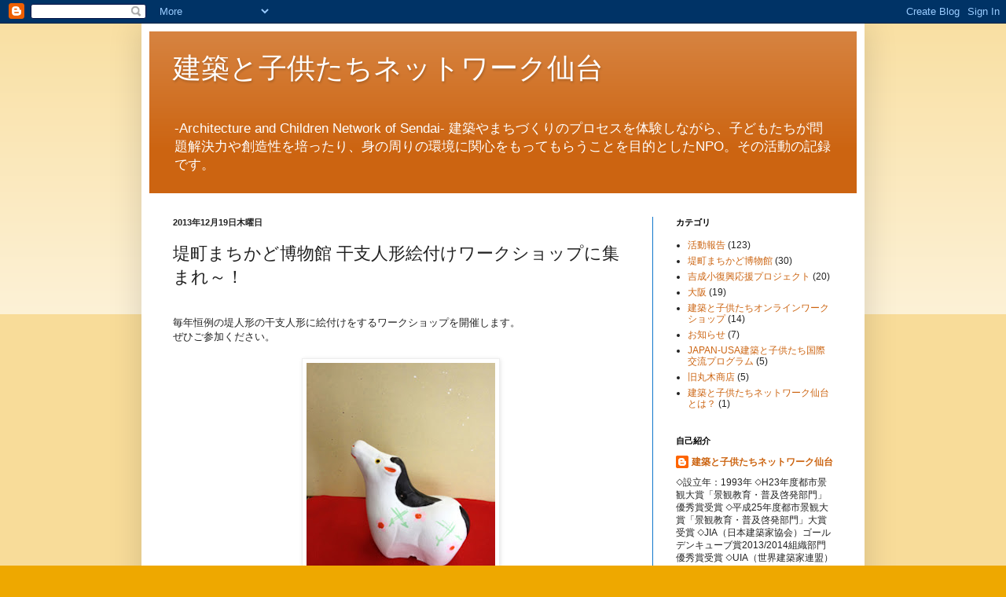

--- FILE ---
content_type: text/html; charset=UTF-8
request_url: https://architecture-and-children-sendai.blogspot.com/2013/09/blog-post.html
body_size: 15051
content:
<!DOCTYPE html>
<html class='v2' dir='ltr' lang='ja'>
<head>
<link href='https://www.blogger.com/static/v1/widgets/335934321-css_bundle_v2.css' rel='stylesheet' type='text/css'/>
<meta content='width=1100' name='viewport'/>
<meta content='text/html; charset=UTF-8' http-equiv='Content-Type'/>
<meta content='blogger' name='generator'/>
<link href='https://architecture-and-children-sendai.blogspot.com/favicon.ico' rel='icon' type='image/x-icon'/>
<link href='http://architecture-and-children-sendai.blogspot.com/2013/09/blog-post.html' rel='canonical'/>
<link rel="alternate" type="application/atom+xml" title="建築と子供たちネットワーク仙台 - Atom" href="https://architecture-and-children-sendai.blogspot.com/feeds/posts/default" />
<link rel="alternate" type="application/rss+xml" title="建築と子供たちネットワーク仙台 - RSS" href="https://architecture-and-children-sendai.blogspot.com/feeds/posts/default?alt=rss" />
<link rel="service.post" type="application/atom+xml" title="建築と子供たちネットワーク仙台 - Atom" href="https://www.blogger.com/feeds/7766529944840372556/posts/default" />

<link rel="alternate" type="application/atom+xml" title="建築と子供たちネットワーク仙台 - Atom" href="https://architecture-and-children-sendai.blogspot.com/feeds/6932007190734769641/comments/default" />
<!--Can't find substitution for tag [blog.ieCssRetrofitLinks]-->
<link href='https://blogger.googleusercontent.com/img/b/R29vZ2xl/AVvXsEjgmpBrk8L7IkYpuC2DSwhPEb-GTh-NHe3oYdHXbcBfFjTunEAN85jA7sr0w5HzynLczjjiVfK33_twilKpXAeGd0k5XbTr6yzz9uSzHlLVOlNhkoWuySL9IhZL9NGgzrp9B8MGhmyTzyc/s320/%25E9%25A6%25AC.jpg' rel='image_src'/>
<meta content='http://architecture-and-children-sendai.blogspot.com/2013/09/blog-post.html' property='og:url'/>
<meta content='堤町まちかど博物館     干支人形絵付けワークショップに集まれ～！' property='og:title'/>
<meta content='        毎年恒例の堤人形の干支人形に絵付けをするワークショップを開催します。     ぜひご参加ください。                 来年の干支「うま」に絵付けします       ■日時：平成 25 年 10 月 12 日（土） 10 時～ 11 時半   （集合：...' property='og:description'/>
<meta content='https://blogger.googleusercontent.com/img/b/R29vZ2xl/AVvXsEjgmpBrk8L7IkYpuC2DSwhPEb-GTh-NHe3oYdHXbcBfFjTunEAN85jA7sr0w5HzynLczjjiVfK33_twilKpXAeGd0k5XbTr6yzz9uSzHlLVOlNhkoWuySL9IhZL9NGgzrp9B8MGhmyTzyc/w1200-h630-p-k-no-nu/%25E9%25A6%25AC.jpg' property='og:image'/>
<title>建築と子供たちネットワーク仙台: 堤町まちかど博物館     干支人形絵付けワークショップに集まれ&#65374;&#65281;</title>
<style type='text/css'>@font-face{font-family:'Allerta';font-style:normal;font-weight:400;font-display:swap;src:url(//fonts.gstatic.com/s/allerta/v19/TwMO-IAHRlkbx940YnYXSCiN9uc.woff2)format('woff2');unicode-range:U+0000-00FF,U+0131,U+0152-0153,U+02BB-02BC,U+02C6,U+02DA,U+02DC,U+0304,U+0308,U+0329,U+2000-206F,U+20AC,U+2122,U+2191,U+2193,U+2212,U+2215,U+FEFF,U+FFFD;}</style>
<style id='page-skin-1' type='text/css'><!--
/*
-----------------------------------------------
Blogger Template Style
Name:     Simple
Designer: Blogger
URL:      www.blogger.com
----------------------------------------------- */
/* Content
----------------------------------------------- */
body {
font: normal normal 12px Arial, Tahoma, Helvetica, FreeSans, sans-serif;
color: #222222;
background: #eea800 none repeat scroll top left;
padding: 0 40px 40px 40px;
}
html body .region-inner {
min-width: 0;
max-width: 100%;
width: auto;
}
h2 {
font-size: 22px;
}
a:link {
text-decoration:none;
color: #cc6411;
}
a:visited {
text-decoration:none;
color: #888888;
}
a:hover {
text-decoration:underline;
color: #ff9700;
}
.body-fauxcolumn-outer .fauxcolumn-inner {
background: transparent url(https://resources.blogblog.com/blogblog/data/1kt/simple/body_gradient_tile_light.png) repeat scroll top left;
_background-image: none;
}
.body-fauxcolumn-outer .cap-top {
position: absolute;
z-index: 1;
height: 400px;
width: 100%;
}
.body-fauxcolumn-outer .cap-top .cap-left {
width: 100%;
background: transparent url(https://resources.blogblog.com/blogblog/data/1kt/simple/gradients_light.png) repeat-x scroll top left;
_background-image: none;
}
.content-outer {
-moz-box-shadow: 0 0 40px rgba(0, 0, 0, .15);
-webkit-box-shadow: 0 0 5px rgba(0, 0, 0, .15);
-goog-ms-box-shadow: 0 0 10px #333333;
box-shadow: 0 0 40px rgba(0, 0, 0, .15);
margin-bottom: 1px;
}
.content-inner {
padding: 10px 10px;
}
.content-inner {
background-color: #ffffff;
}
/* Header
----------------------------------------------- */
.header-outer {
background: #cc6411 url(//www.blogblog.com/1kt/simple/gradients_light.png) repeat-x scroll 0 -400px;
_background-image: none;
}
.Header h1 {
font: normal normal 36px Allerta;
color: #ffffff;
text-shadow: 1px 2px 3px rgba(0, 0, 0, .2);
}
.Header h1 a {
color: #ffffff;
}
.Header .description {
font-size: 140%;
color: #ffffff;
}
.header-inner .Header .titlewrapper {
padding: 22px 30px;
}
.header-inner .Header .descriptionwrapper {
padding: 0 30px;
}
/* Tabs
----------------------------------------------- */
.tabs-inner .section:first-child {
border-top: 0 solid #1178cc;
}
.tabs-inner .section:first-child ul {
margin-top: -0;
border-top: 0 solid #1178cc;
border-left: 0 solid #1178cc;
border-right: 0 solid #1178cc;
}
.tabs-inner .widget ul {
background: #f5f5f5 url(https://resources.blogblog.com/blogblog/data/1kt/simple/gradients_light.png) repeat-x scroll 0 -800px;
_background-image: none;
border-bottom: 1px solid #1178cc;
margin-top: 0;
margin-left: -30px;
margin-right: -30px;
}
.tabs-inner .widget li a {
display: inline-block;
padding: .6em 1em;
font: normal normal 14px Arial, Tahoma, Helvetica, FreeSans, sans-serif;
color: #999999;
border-left: 1px solid #ffffff;
border-right: 1px solid #1178cc;
}
.tabs-inner .widget li:first-child a {
border-left: none;
}
.tabs-inner .widget li.selected a, .tabs-inner .widget li a:hover {
color: #000000;
background-color: #eeeeee;
text-decoration: none;
}
/* Columns
----------------------------------------------- */
.main-outer {
border-top: 0 solid #1178cc;
}
.fauxcolumn-left-outer .fauxcolumn-inner {
border-right: 1px solid #1178cc;
}
.fauxcolumn-right-outer .fauxcolumn-inner {
border-left: 1px solid #1178cc;
}
/* Headings
----------------------------------------------- */
div.widget > h2,
div.widget h2.title {
margin: 0 0 1em 0;
font: normal bold 11px Arial, Tahoma, Helvetica, FreeSans, sans-serif;
color: #000000;
}
/* Widgets
----------------------------------------------- */
.widget .zippy {
color: #999999;
text-shadow: 2px 2px 1px rgba(0, 0, 0, .1);
}
.widget .popular-posts ul {
list-style: none;
}
/* Posts
----------------------------------------------- */
h2.date-header {
font: normal bold 11px Arial, Tahoma, Helvetica, FreeSans, sans-serif;
}
.date-header span {
background-color: transparent;
color: #222222;
padding: inherit;
letter-spacing: inherit;
margin: inherit;
}
.main-inner {
padding-top: 30px;
padding-bottom: 30px;
}
.main-inner .column-center-inner {
padding: 0 15px;
}
.main-inner .column-center-inner .section {
margin: 0 15px;
}
.post {
margin: 0 0 25px 0;
}
h3.post-title, .comments h4 {
font: normal normal 22px Arial, Tahoma, Helvetica, FreeSans, sans-serif;
margin: .75em 0 0;
}
.post-body {
font-size: 110%;
line-height: 1.4;
position: relative;
}
.post-body img, .post-body .tr-caption-container, .Profile img, .Image img,
.BlogList .item-thumbnail img {
padding: 2px;
background: #ffffff;
border: 1px solid #eeeeee;
-moz-box-shadow: 1px 1px 5px rgba(0, 0, 0, .1);
-webkit-box-shadow: 1px 1px 5px rgba(0, 0, 0, .1);
box-shadow: 1px 1px 5px rgba(0, 0, 0, .1);
}
.post-body img, .post-body .tr-caption-container {
padding: 5px;
}
.post-body .tr-caption-container {
color: #222222;
}
.post-body .tr-caption-container img {
padding: 0;
background: transparent;
border: none;
-moz-box-shadow: 0 0 0 rgba(0, 0, 0, .1);
-webkit-box-shadow: 0 0 0 rgba(0, 0, 0, .1);
box-shadow: 0 0 0 rgba(0, 0, 0, .1);
}
.post-header {
margin: 0 0 1.5em;
line-height: 1.6;
font-size: 90%;
}
.post-footer {
margin: 20px -2px 0;
padding: 5px 10px;
color: #666666;
background-color: #f9f9f9;
border-bottom: 1px solid #eeeeee;
line-height: 1.6;
font-size: 90%;
}
#comments .comment-author {
padding-top: 1.5em;
border-top: 1px solid #1178cc;
background-position: 0 1.5em;
}
#comments .comment-author:first-child {
padding-top: 0;
border-top: none;
}
.avatar-image-container {
margin: .2em 0 0;
}
#comments .avatar-image-container img {
border: 1px solid #eeeeee;
}
/* Comments
----------------------------------------------- */
.comments .comments-content .icon.blog-author {
background-repeat: no-repeat;
background-image: url([data-uri]);
}
.comments .comments-content .loadmore a {
border-top: 1px solid #999999;
border-bottom: 1px solid #999999;
}
.comments .comment-thread.inline-thread {
background-color: #f9f9f9;
}
.comments .continue {
border-top: 2px solid #999999;
}
/* Accents
---------------------------------------------- */
.section-columns td.columns-cell {
border-left: 1px solid #1178cc;
}
.blog-pager {
background: transparent none no-repeat scroll top center;
}
.blog-pager-older-link, .home-link,
.blog-pager-newer-link {
background-color: #ffffff;
padding: 5px;
}
.footer-outer {
border-top: 0 dashed #bbbbbb;
}
/* Mobile
----------------------------------------------- */
body.mobile  {
background-size: auto;
}
.mobile .body-fauxcolumn-outer {
background: transparent none repeat scroll top left;
}
.mobile .body-fauxcolumn-outer .cap-top {
background-size: 100% auto;
}
.mobile .content-outer {
-webkit-box-shadow: 0 0 3px rgba(0, 0, 0, .15);
box-shadow: 0 0 3px rgba(0, 0, 0, .15);
}
.mobile .tabs-inner .widget ul {
margin-left: 0;
margin-right: 0;
}
.mobile .post {
margin: 0;
}
.mobile .main-inner .column-center-inner .section {
margin: 0;
}
.mobile .date-header span {
padding: 0.1em 10px;
margin: 0 -10px;
}
.mobile h3.post-title {
margin: 0;
}
.mobile .blog-pager {
background: transparent none no-repeat scroll top center;
}
.mobile .footer-outer {
border-top: none;
}
.mobile .main-inner, .mobile .footer-inner {
background-color: #ffffff;
}
.mobile-index-contents {
color: #222222;
}
.mobile-link-button {
background-color: #cc6411;
}
.mobile-link-button a:link, .mobile-link-button a:visited {
color: #ffffff;
}
.mobile .tabs-inner .section:first-child {
border-top: none;
}
.mobile .tabs-inner .PageList .widget-content {
background-color: #eeeeee;
color: #000000;
border-top: 1px solid #1178cc;
border-bottom: 1px solid #1178cc;
}
.mobile .tabs-inner .PageList .widget-content .pagelist-arrow {
border-left: 1px solid #1178cc;
}

--></style>
<style id='template-skin-1' type='text/css'><!--
body {
min-width: 920px;
}
.content-outer, .content-fauxcolumn-outer, .region-inner {
min-width: 920px;
max-width: 920px;
_width: 920px;
}
.main-inner .columns {
padding-left: 0px;
padding-right: 260px;
}
.main-inner .fauxcolumn-center-outer {
left: 0px;
right: 260px;
/* IE6 does not respect left and right together */
_width: expression(this.parentNode.offsetWidth -
parseInt("0px") -
parseInt("260px") + 'px');
}
.main-inner .fauxcolumn-left-outer {
width: 0px;
}
.main-inner .fauxcolumn-right-outer {
width: 260px;
}
.main-inner .column-left-outer {
width: 0px;
right: 100%;
margin-left: -0px;
}
.main-inner .column-right-outer {
width: 260px;
margin-right: -260px;
}
#layout {
min-width: 0;
}
#layout .content-outer {
min-width: 0;
width: 800px;
}
#layout .region-inner {
min-width: 0;
width: auto;
}
body#layout div.add_widget {
padding: 8px;
}
body#layout div.add_widget a {
margin-left: 32px;
}
--></style>
<link href='https://www.blogger.com/dyn-css/authorization.css?targetBlogID=7766529944840372556&amp;zx=bfca4e87-1d83-409d-b1b1-6de016aaa391' media='none' onload='if(media!=&#39;all&#39;)media=&#39;all&#39;' rel='stylesheet'/><noscript><link href='https://www.blogger.com/dyn-css/authorization.css?targetBlogID=7766529944840372556&amp;zx=bfca4e87-1d83-409d-b1b1-6de016aaa391' rel='stylesheet'/></noscript>
<meta name='google-adsense-platform-account' content='ca-host-pub-1556223355139109'/>
<meta name='google-adsense-platform-domain' content='blogspot.com'/>

</head>
<body class='loading variant-bold'>
<div class='navbar section' id='navbar' name='Navbar'><div class='widget Navbar' data-version='1' id='Navbar1'><script type="text/javascript">
    function setAttributeOnload(object, attribute, val) {
      if(window.addEventListener) {
        window.addEventListener('load',
          function(){ object[attribute] = val; }, false);
      } else {
        window.attachEvent('onload', function(){ object[attribute] = val; });
      }
    }
  </script>
<div id="navbar-iframe-container"></div>
<script type="text/javascript" src="https://apis.google.com/js/platform.js"></script>
<script type="text/javascript">
      gapi.load("gapi.iframes:gapi.iframes.style.bubble", function() {
        if (gapi.iframes && gapi.iframes.getContext) {
          gapi.iframes.getContext().openChild({
              url: 'https://www.blogger.com/navbar/7766529944840372556?po\x3d6932007190734769641\x26origin\x3dhttps://architecture-and-children-sendai.blogspot.com',
              where: document.getElementById("navbar-iframe-container"),
              id: "navbar-iframe"
          });
        }
      });
    </script><script type="text/javascript">
(function() {
var script = document.createElement('script');
script.type = 'text/javascript';
script.src = '//pagead2.googlesyndication.com/pagead/js/google_top_exp.js';
var head = document.getElementsByTagName('head')[0];
if (head) {
head.appendChild(script);
}})();
</script>
</div></div>
<div class='body-fauxcolumns'>
<div class='fauxcolumn-outer body-fauxcolumn-outer'>
<div class='cap-top'>
<div class='cap-left'></div>
<div class='cap-right'></div>
</div>
<div class='fauxborder-left'>
<div class='fauxborder-right'></div>
<div class='fauxcolumn-inner'>
</div>
</div>
<div class='cap-bottom'>
<div class='cap-left'></div>
<div class='cap-right'></div>
</div>
</div>
</div>
<div class='content'>
<div class='content-fauxcolumns'>
<div class='fauxcolumn-outer content-fauxcolumn-outer'>
<div class='cap-top'>
<div class='cap-left'></div>
<div class='cap-right'></div>
</div>
<div class='fauxborder-left'>
<div class='fauxborder-right'></div>
<div class='fauxcolumn-inner'>
</div>
</div>
<div class='cap-bottom'>
<div class='cap-left'></div>
<div class='cap-right'></div>
</div>
</div>
</div>
<div class='content-outer'>
<div class='content-cap-top cap-top'>
<div class='cap-left'></div>
<div class='cap-right'></div>
</div>
<div class='fauxborder-left content-fauxborder-left'>
<div class='fauxborder-right content-fauxborder-right'></div>
<div class='content-inner'>
<header>
<div class='header-outer'>
<div class='header-cap-top cap-top'>
<div class='cap-left'></div>
<div class='cap-right'></div>
</div>
<div class='fauxborder-left header-fauxborder-left'>
<div class='fauxborder-right header-fauxborder-right'></div>
<div class='region-inner header-inner'>
<div class='header section' id='header' name='ヘッダー'><div class='widget Header' data-version='1' id='Header1'>
<div id='header-inner'>
<div class='titlewrapper'>
<h1 class='title'>
<a href='https://architecture-and-children-sendai.blogspot.com/'>
建築と子供たちネットワーク仙台
</a>
</h1>
</div>
<div class='descriptionwrapper'>
<p class='description'><span>-Architecture and Children Network of Sendai-

建築やまちづくりのプロセスを体験しながら&#12289;子どもたちが問題解決力や創造性を培ったり&#12289;身の周りの環境に関心をもってもらうことを目的としたNPO&#12290;その活動の記録です&#12290;</span></p>
</div>
</div>
</div></div>
</div>
</div>
<div class='header-cap-bottom cap-bottom'>
<div class='cap-left'></div>
<div class='cap-right'></div>
</div>
</div>
</header>
<div class='tabs-outer'>
<div class='tabs-cap-top cap-top'>
<div class='cap-left'></div>
<div class='cap-right'></div>
</div>
<div class='fauxborder-left tabs-fauxborder-left'>
<div class='fauxborder-right tabs-fauxborder-right'></div>
<div class='region-inner tabs-inner'>
<div class='tabs no-items section' id='crosscol' name='Cross-Column'></div>
<div class='tabs no-items section' id='crosscol-overflow' name='Cross-Column 2'></div>
</div>
</div>
<div class='tabs-cap-bottom cap-bottom'>
<div class='cap-left'></div>
<div class='cap-right'></div>
</div>
</div>
<div class='main-outer'>
<div class='main-cap-top cap-top'>
<div class='cap-left'></div>
<div class='cap-right'></div>
</div>
<div class='fauxborder-left main-fauxborder-left'>
<div class='fauxborder-right main-fauxborder-right'></div>
<div class='region-inner main-inner'>
<div class='columns fauxcolumns'>
<div class='fauxcolumn-outer fauxcolumn-center-outer'>
<div class='cap-top'>
<div class='cap-left'></div>
<div class='cap-right'></div>
</div>
<div class='fauxborder-left'>
<div class='fauxborder-right'></div>
<div class='fauxcolumn-inner'>
</div>
</div>
<div class='cap-bottom'>
<div class='cap-left'></div>
<div class='cap-right'></div>
</div>
</div>
<div class='fauxcolumn-outer fauxcolumn-left-outer'>
<div class='cap-top'>
<div class='cap-left'></div>
<div class='cap-right'></div>
</div>
<div class='fauxborder-left'>
<div class='fauxborder-right'></div>
<div class='fauxcolumn-inner'>
</div>
</div>
<div class='cap-bottom'>
<div class='cap-left'></div>
<div class='cap-right'></div>
</div>
</div>
<div class='fauxcolumn-outer fauxcolumn-right-outer'>
<div class='cap-top'>
<div class='cap-left'></div>
<div class='cap-right'></div>
</div>
<div class='fauxborder-left'>
<div class='fauxborder-right'></div>
<div class='fauxcolumn-inner'>
</div>
</div>
<div class='cap-bottom'>
<div class='cap-left'></div>
<div class='cap-right'></div>
</div>
</div>
<!-- corrects IE6 width calculation -->
<div class='columns-inner'>
<div class='column-center-outer'>
<div class='column-center-inner'>
<div class='main section' id='main' name='メイン'><div class='widget Blog' data-version='1' id='Blog1'>
<div class='blog-posts hfeed'>

          <div class="date-outer">
        
<h2 class='date-header'><span>2013年12月19日木曜日</span></h2>

          <div class="date-posts">
        
<div class='post-outer'>
<div class='post hentry uncustomized-post-template' itemprop='blogPost' itemscope='itemscope' itemtype='http://schema.org/BlogPosting'>
<meta content='https://blogger.googleusercontent.com/img/b/R29vZ2xl/AVvXsEjgmpBrk8L7IkYpuC2DSwhPEb-GTh-NHe3oYdHXbcBfFjTunEAN85jA7sr0w5HzynLczjjiVfK33_twilKpXAeGd0k5XbTr6yzz9uSzHlLVOlNhkoWuySL9IhZL9NGgzrp9B8MGhmyTzyc/s320/%25E9%25A6%25AC.jpg' itemprop='image_url'/>
<meta content='7766529944840372556' itemprop='blogId'/>
<meta content='6932007190734769641' itemprop='postId'/>
<a name='6932007190734769641'></a>
<h3 class='post-title entry-title' itemprop='name'>
堤町まちかど博物館     干支人形絵付けワークショップに集まれ&#65374;&#65281;
</h3>
<div class='post-header'>
<div class='post-header-line-1'></div>
</div>
<div class='post-body entry-content' id='post-body-6932007190734769641' itemprop='description articleBody'>
<!--StartFragment-->

<br />
<div class="MsoNormal">
<span class="Apple-style-span" style="font-family: 'ＭＳ ゴシック';">
<!--StartFragment-->

</span></div>
<span class="Apple-style-span" style="font-family: Arial, Helvetica, sans-serif;">毎年恒例の堤人形の干支人形に絵付けをするワークショップを開催します&#12290;</span><br />
<span class="Apple-style-span" style="font-family: 'ＭＳ ゴシック';">
</span>
<span class="Apple-style-span" style="font-family: 'ＭＳ ゴシック';"><div class="MsoNormal">
<span class="Apple-style-span" style="font-family: Arial, Helvetica, sans-serif;">ぜひご参加ください&#12290;</span><span lang="EN-US"><span class="Apple-style-span" style="font-family: Arial, Helvetica, sans-serif;"><o:p></o:p></span></span></div>
<div class="MsoNormal">
</div>
<div class="MsoNormal">
<span class="Apple-style-span" style="font-family: Arial, Helvetica, sans-serif;"><br /></span></div>
<div align="left" class="MsoNormal" style="text-align: left;">
<table align="center" cellpadding="0" cellspacing="0" class="tr-caption-container" style="clear: right; margin-bottom: 1em; margin-left: auto; margin-right: auto; text-align: center;"><tbody>
<tr><td style="text-align: center;"><a href="https://blogger.googleusercontent.com/img/b/R29vZ2xl/AVvXsEjgmpBrk8L7IkYpuC2DSwhPEb-GTh-NHe3oYdHXbcBfFjTunEAN85jA7sr0w5HzynLczjjiVfK33_twilKpXAeGd0k5XbTr6yzz9uSzHlLVOlNhkoWuySL9IhZL9NGgzrp9B8MGhmyTzyc/s1600/%25E9%25A6%25AC.jpg" imageanchor="1" style="margin-left: auto; margin-right: auto;"><span class="Apple-style-span" style="font-family: Arial, Helvetica, sans-serif;"><img border="0" height="320" src="https://blogger.googleusercontent.com/img/b/R29vZ2xl/AVvXsEjgmpBrk8L7IkYpuC2DSwhPEb-GTh-NHe3oYdHXbcBfFjTunEAN85jA7sr0w5HzynLczjjiVfK33_twilKpXAeGd0k5XbTr6yzz9uSzHlLVOlNhkoWuySL9IhZL9NGgzrp9B8MGhmyTzyc/s320/%25E9%25A6%25AC.jpg" width="240" /></span></a></td></tr>
<tr><td class="tr-caption" style="text-align: center;"><b><span class="Apple-style-span" style="font-family: Arial, Helvetica, sans-serif;"><span class="Apple-style-span" style="font-size: small;">


</span></span><!--StartFragment--></b><br />
<span class="Apple-style-span" style="font-family: Arial, Helvetica, sans-serif;"><span class="Apple-style-span" style="font-size: small;"><b></b><br /></span></span>
<span class="Apple-style-span" style="font-family: Arial, Helvetica, sans-serif;"><span class="Apple-style-span" style="font-size: small;"><b></b></span></span><br />
<b></b><br />
<b><div class="MsoNormal">
<span class="Apple-style-span" style="font-family: Arial, Helvetica, sans-serif;"><span class="Apple-style-span" style="font-size: small;">来年の干支&#12300;うま&#12301;に絵付けします</span></span><span lang="EN-US"><span class="Apple-style-span" style="font-family: Arial, Helvetica, sans-serif;"><span class="Apple-style-span" style="font-size: small;"><o:p></o:p></span></span></span></div>
<!--EndFragment-->


</b></td></tr>
</tbody></table>
<span class="Apple-style-span" style="font-family: Arial, Helvetica, sans-serif;">&#9632;日時&#65306;平成</span><span lang="EN-US"><span class="Apple-style-span" style="font-family: Arial, Helvetica, sans-serif;">25</span></span><span class="Apple-style-span" style="font-family: Arial, Helvetica, sans-serif;">年</span><span lang="EN-US"><span class="Apple-style-span" style="font-family: Arial, Helvetica, sans-serif;">10</span></span><span class="Apple-style-span" style="font-family: Arial, Helvetica, sans-serif;">月</span><span lang="EN-US"><span class="Apple-style-span" style="font-family: Arial, Helvetica, sans-serif;">12</span></span><span class="Apple-style-span" style="font-family: Arial, Helvetica, sans-serif;">日&#65288;土&#65289;</span><span lang="EN-US"><span class="Apple-style-span" style="font-family: Arial, Helvetica, sans-serif;">10</span></span><span class="Apple-style-span" style="font-family: Arial, Helvetica, sans-serif;">時&#65374;</span><span lang="EN-US"><span class="Apple-style-span" style="font-family: Arial, Helvetica, sans-serif;">11</span></span><span class="Apple-style-span" style="font-family: Arial, Helvetica, sans-serif;">時半</span></div>
<div align="left" class="MsoNormal" style="mso-char-indent-count: 3.0; text-align: left; text-indent: 31.5pt;">
<span class="Apple-style-span" style="font-family: Arial, Helvetica, sans-serif;">&#65288;集合&#65306;</span><span lang="EN-US"><span class="Apple-style-span" style="font-family: Arial, Helvetica, sans-serif;">9</span></span><span class="Apple-style-span" style="font-family: Arial, Helvetica, sans-serif;">時</span><span lang="EN-US"><span class="Apple-style-span" style="font-family: Arial, Helvetica, sans-serif;">50</span></span><span class="Apple-style-span" style="font-family: Arial, Helvetica, sans-serif;">分まで&#65289;</span><span lang="EN-US"><span class="Apple-style-span" style="font-family: Arial, Helvetica, sans-serif;"><o:p></o:p></span></span></div>
<div align="left" class="MsoNormal" style="mso-char-indent-count: 3.0; text-align: left; text-indent: 31.5pt;">
<span class="Apple-style-span" style="font-family: Arial, Helvetica, sans-serif;">&#12288;&#8251;雨が降っても行います</span><span lang="EN-US"><span class="Apple-style-span" style="font-family: Arial, Helvetica, sans-serif;"><o:p></o:p></span></span></div>
<div class="MsoNormal">
<span class="Apple-style-span" style="font-family: Arial, Helvetica, sans-serif;">&#9632;場所&#65306;&nbsp;つつみのおひなっこや体験工房</span></div>
<div class="MsoNormal">
<span class="Apple-style-span" style="font-family: Arial, Helvetica, sans-serif;">&#12288;&#12288;&#12288;&#12288;仙台市青葉区堤町</span><span lang="EN-US"><span class="Apple-style-span" style="font-family: Arial, Helvetica, sans-serif;">2-10-10<o:p></o:p></span></span></div>
<div class="MsoNormal">
<div class="separator" style="clear: both; text-align: center;">
<a href="https://blogger.googleusercontent.com/img/b/R29vZ2xl/AVvXsEjxAlgTZV09QA1UoM35riOtWIhzIKWk0xyjllYiRI-6SVjQjrws_y3dXLUcW6C-0te4yddxe9rjXI7f-42EFfwOcuDFbnO3HmqXx96x4cPD8nkB1T1Ft39E46Cwsku2Anfrjuvsd0WLjx4/s1600/%E3%82%B9%E3%82%AF%E3%83%AA%E3%83%BC%E3%83%B3%E3%82%B7%E3%83%A7%E3%83%83%E3%83%88%EF%BC%882013-09-17+21.38.53%EF%BC%89.png" imageanchor="1" style="margin-left: 1em; margin-right: 1em;"><span class="Apple-style-span" style="font-family: Arial, Helvetica, sans-serif;"><img border="0" height="196" src="https://blogger.googleusercontent.com/img/b/R29vZ2xl/AVvXsEjxAlgTZV09QA1UoM35riOtWIhzIKWk0xyjllYiRI-6SVjQjrws_y3dXLUcW6C-0te4yddxe9rjXI7f-42EFfwOcuDFbnO3HmqXx96x4cPD8nkB1T1Ft39E46Cwsku2Anfrjuvsd0WLjx4/s320/%E3%82%B9%E3%82%AF%E3%83%AA%E3%83%BC%E3%83%B3%E3%82%B7%E3%83%A7%E3%83%83%E3%83%88%EF%BC%882013-09-17+21.38.53%EF%BC%89.png" width="320" /></span></a></div>
<span class="Apple-style-span" style="font-family: Arial, Helvetica, sans-serif;"><span lang="EN-US"></span><br /></span>
<span class="Apple-style-span" style="font-family: Arial, Helvetica, sans-serif;"><span lang="EN-US"></span></span></div>
<div class="MsoNormal">
<span class="Apple-style-span" style="font-family: Arial, Helvetica, sans-serif;">&#9632;</span><span class="Apple-style-span" style="font-family: Arial, Helvetica, sans-serif;">指導&#65306;佐藤明彦さん&#65288;堤人形作家&#65289;</span></div>
<div class="MsoNormal">
<span class="Apple-style-span" style="font-family: Arial, Helvetica, sans-serif;">&#12288;&#12288;&#12288;</span><span lang="EN-US" style="font-size: 11pt;"><span class="Apple-style-span" style="font-family: Arial, Helvetica, sans-serif;"><o:p></o:p></span></span></div>
<div class="MsoNormal">
<span style="font-size: 12pt;"><span class="Apple-style-span" style="font-family: Arial, Helvetica, sans-serif;">&#9632;</span></span><span class="Apple-style-span" style="font-family: Arial, Helvetica, sans-serif;">参加費</span><span lang="EN-US"><span class="Apple-style-span" style="font-family: Arial, Helvetica, sans-serif;">:1500</span></span><span class="Apple-style-span" style="font-family: Arial, Helvetica, sans-serif;">円 </span><b><span lang="EN-US" style="font-size: 12pt;"><span class="Apple-style-span" style="font-family: Arial, Helvetica, sans-serif;"><o:p></o:p></span></span></b></div>
<div class="MsoNormal">
<span class="Apple-style-span" style="font-family: Arial, Helvetica, sans-serif;"></span><br />
<span class="Apple-style-span" style="font-family: Arial, Helvetica, sans-serif;"></span></div>
<div class="MsoNormal">
<span style="font-size: 11pt;"><span class="Apple-style-span" style="font-family: Arial, Helvetica, sans-serif;">&#9632;</span></span><span class="Apple-style-span" style="font-family: Arial, Helvetica, sans-serif;">準備するもの&#65306;汚れてもよい服装&#12289;タオル</span><span lang="EN-US"><span class="Apple-style-span" style="font-family: Arial, Helvetica, sans-serif;"><o:p></o:p></span></span></div>
<div class="MsoNormal">
<span class="Apple-style-span" style="font-family: Arial, Helvetica, sans-serif;"></span><br />
<span class="Apple-style-span" style="font-family: Arial, Helvetica, sans-serif;"></span></div>
<div class="MsoNormal">
<span class="Apple-style-span" style="font-family: Arial, Helvetica, sans-serif;">&#9632;募集人数&#65306;小学生以上</span><span lang="EN-US"><span class="Apple-style-span" style="font-family: Arial, Helvetica, sans-serif;">15</span></span><span class="Apple-style-span" style="font-family: Arial, Helvetica, sans-serif;">名&#65288;下記に</span><span lang="EN-US"><span class="Apple-style-span" style="font-family: Arial, Helvetica, sans-serif;">10</span></span><span class="Apple-style-span" style="font-family: Arial, Helvetica, sans-serif;">月</span><span lang="EN-US"><span class="Apple-style-span" style="font-family: Arial, Helvetica, sans-serif;">1</span></span><span class="Apple-style-span" style="font-family: Arial, Helvetica, sans-serif;">日まで先着順&#65289;</span><span lang="EN-US"><span class="Apple-style-span" style="font-family: Arial, Helvetica, sans-serif;"><o:p></o:p></span></span></div>
<div class="MsoNormal">
<span class="Apple-style-span" style="font-family: Arial, Helvetica, sans-serif;"></span><br />
<span class="Apple-style-span" style="font-family: Arial, Helvetica, sans-serif;"></span></div>
<div class="MsoNormal">
<span class="Apple-style-span" style="font-family: Arial, Helvetica, sans-serif;">&#9632;申込受付&#65306;つつみのおひなっこや</span><span lang="EN-US"><span class="Apple-style-span" style="font-family: Arial, Helvetica, sans-serif;"><o:p></o:p></span></span></div>
<div class="MsoNormal">
<span class="Apple-style-span" style="font-family: Arial, Helvetica, sans-serif;">&#12288;&#12288;&#12288;&#12288;&#12288;</span><span lang="EN-US"><span class="Apple-style-span" style="font-family: Arial, Helvetica, sans-serif;">TEL</span></span><span class="Apple-style-span" style="font-family: Arial, Helvetica, sans-serif;">&#65286;</span><span lang="EN-US"><span class="Apple-style-span" style="font-family: Arial, Helvetica, sans-serif;">FAX</span></span><span class="Apple-style-span" style="font-family: Arial, Helvetica, sans-serif;">&#12288;</span><span lang="EN-US"><span class="Apple-style-span" style="font-family: Arial, Helvetica, sans-serif;">022-233-6409<o:p></o:p></span></span></div>
<div class="MsoNormal">
<span lang="EN-US"><span class="Apple-style-span" style="font-family: Arial, Helvetica, sans-serif;"></span></span><br />
<span lang="EN-US"><span class="Apple-style-span" style="font-family: Arial, Helvetica, sans-serif;"></span></span></div>
<div class="MsoNormal">
<span class="Apple-style-span" style="font-family: Arial, Helvetica, sans-serif;">&#9632;主催&#65306;建築と子供たちネットワーク仙台&#12288;</span><span lang="EN-US"><span class="Apple-style-span" style="font-family: Arial, Helvetica, sans-serif;"><o:p></o:p></span></span></div>
<div class="MsoNormal">
<span class="Apple-style-span" style="font-family: Arial, Helvetica, sans-serif;">&#9632;協力&#65306;つつみのおひなっこや&#12289;佐大商店</span><span lang="EN-US"><span class="Apple-style-span" style="font-family: Arial, Helvetica, sans-serif;"><o:p></o:p></span></span></div>
<div class="MsoNormal" style="margin-left: 18.0pt;">
<br /></div>
<div class="MsoNormal" style="margin-left: 18.0pt; mso-list: l0 level1 lfo1; tab-stops: list 18.0pt; text-indent: -18.0pt;">
<span lang="EN-US" style="font-size: 10pt;"><span class="Apple-style-span" style="font-family: Arial, Helvetica, sans-serif;">&#8251;</span><span style="font: 7.0pt &quot;Times New Roman&quot;;"><span class="Apple-style-span" style="font-family: Arial, Helvetica, sans-serif;">&nbsp;&nbsp;&nbsp; </span></span></span><span style="font-size: 10pt;"><span class="Apple-style-span" style="font-family: Arial, Helvetica, sans-serif;">駐車場がありませんので公共交通機関をご利用ください&#12290;</span><span lang="EN-US"><o:p></o:p></span></span></div>
<div class="MsoNormal" style="margin-left: 18.0pt; mso-list: l0 level1 lfo1; tab-stops: list 18.0pt; text-indent: -18.0pt;">
<span style="font-family: &quot;ＭＳ ゴシック&quot;; font-size: 10.0pt; mso-ascii-theme-font: major-fareast; mso-bidi-font-weight: bold; mso-fareast-theme-font: major-fareast; mso-hansi-theme-font: major-fareast;"></span><br />
<span style="font-family: &quot;ＭＳ ゴシック&quot;; font-size: 10.0pt; mso-ascii-theme-font: major-fareast; mso-bidi-font-weight: bold; mso-fareast-theme-font: major-fareast; mso-hansi-theme-font: major-fareast;"></span></div>
<div class="MsoNormal" style="margin-left: 18.0pt; mso-list: l0 level1 lfo1; tab-stops: list 18.0pt; text-indent: -18.0pt;">
<span style="font-family: &quot;ＭＳ ゴシック&quot;; font-size: 10.0pt; mso-ascii-theme-font: major-fareast; mso-bidi-font-weight: bold; mso-fareast-theme-font: major-fareast; mso-hansi-theme-font: major-fareast;"></span></div>
<div>
<br /></div>
<br />


<!--EndFragment-->


</span><br />
<!--EndFragment-->


<br />
<div class="separator" style="clear: both; text-align: center;">
</div>
<div style='clear: both;'></div>
</div>
<div class='post-footer'>
<div class='post-footer-line post-footer-line-1'>
<span class='post-author vcard'>
投稿者
<span class='fn' itemprop='author' itemscope='itemscope' itemtype='http://schema.org/Person'>
<meta content='https://www.blogger.com/profile/12717360788419611985' itemprop='url'/>
<a class='g-profile' href='https://www.blogger.com/profile/12717360788419611985' rel='author' title='author profile'>
<span itemprop='name'>建築と子供たちネットワーク仙台</span>
</a>
</span>
</span>
<span class='post-timestamp'>
時刻:
<meta content='http://architecture-and-children-sendai.blogspot.com/2013/09/blog-post.html' itemprop='url'/>
<a class='timestamp-link' href='https://architecture-and-children-sendai.blogspot.com/2013/09/blog-post.html' rel='bookmark' title='permanent link'><abbr class='published' itemprop='datePublished' title='2013-12-19T10:27:00+09:00'>10:27</abbr></a>
</span>
<span class='post-comment-link'>
</span>
<span class='post-icons'>
<span class='item-action'>
<a href='https://www.blogger.com/email-post/7766529944840372556/6932007190734769641' title='メール投稿'>
<img alt='' class='icon-action' height='13' src='https://resources.blogblog.com/img/icon18_email.gif' width='18'/>
</a>
</span>
<span class='item-control blog-admin pid-885932268'>
<a href='https://www.blogger.com/post-edit.g?blogID=7766529944840372556&postID=6932007190734769641&from=pencil' title='投稿を編集'>
<img alt='' class='icon-action' height='18' src='https://resources.blogblog.com/img/icon18_edit_allbkg.gif' width='18'/>
</a>
</span>
</span>
<div class='post-share-buttons goog-inline-block'>
<a class='goog-inline-block share-button sb-email' href='https://www.blogger.com/share-post.g?blogID=7766529944840372556&postID=6932007190734769641&target=email' target='_blank' title='メールで送信'><span class='share-button-link-text'>メールで送信</span></a><a class='goog-inline-block share-button sb-blog' href='https://www.blogger.com/share-post.g?blogID=7766529944840372556&postID=6932007190734769641&target=blog' onclick='window.open(this.href, "_blank", "height=270,width=475"); return false;' target='_blank' title='BlogThis!'><span class='share-button-link-text'>BlogThis!</span></a><a class='goog-inline-block share-button sb-twitter' href='https://www.blogger.com/share-post.g?blogID=7766529944840372556&postID=6932007190734769641&target=twitter' target='_blank' title='X で共有'><span class='share-button-link-text'>X で共有</span></a><a class='goog-inline-block share-button sb-facebook' href='https://www.blogger.com/share-post.g?blogID=7766529944840372556&postID=6932007190734769641&target=facebook' onclick='window.open(this.href, "_blank", "height=430,width=640"); return false;' target='_blank' title='Facebook で共有する'><span class='share-button-link-text'>Facebook で共有する</span></a><a class='goog-inline-block share-button sb-pinterest' href='https://www.blogger.com/share-post.g?blogID=7766529944840372556&postID=6932007190734769641&target=pinterest' target='_blank' title='Pinterest に共有'><span class='share-button-link-text'>Pinterest に共有</span></a>
</div>
</div>
<div class='post-footer-line post-footer-line-2'>
<span class='post-labels'>
ラベル:
<a href='https://architecture-and-children-sendai.blogspot.com/search/label/%E3%81%8A%E7%9F%A5%E3%82%89%E3%81%9B' rel='tag'>お知らせ</a>,
<a href='https://architecture-and-children-sendai.blogspot.com/search/label/%E5%A0%A4%E7%94%BA%E3%81%BE%E3%81%A1%E3%81%8B%E3%81%A9%E5%8D%9A%E7%89%A9%E9%A4%A8' rel='tag'>堤町まちかど博物館</a>
</span>
</div>
<div class='post-footer-line post-footer-line-3'>
<span class='post-location'>
</span>
</div>
</div>
</div>
<div class='comments' id='comments'>
<a name='comments'></a>
<h4>0 件のコメント:</h4>
<div id='Blog1_comments-block-wrapper'>
<dl class='avatar-comment-indent' id='comments-block'>
</dl>
</div>
<p class='comment-footer'>
<div class='comment-form'>
<a name='comment-form'></a>
<h4 id='comment-post-message'>コメントを投稿</h4>
<p>
</p>
<a href='https://www.blogger.com/comment/frame/7766529944840372556?po=6932007190734769641&hl=ja&saa=85391&origin=https://architecture-and-children-sendai.blogspot.com' id='comment-editor-src'></a>
<iframe allowtransparency='true' class='blogger-iframe-colorize blogger-comment-from-post' frameborder='0' height='410px' id='comment-editor' name='comment-editor' src='' width='100%'></iframe>
<script src='https://www.blogger.com/static/v1/jsbin/2830521187-comment_from_post_iframe.js' type='text/javascript'></script>
<script type='text/javascript'>
      BLOG_CMT_createIframe('https://www.blogger.com/rpc_relay.html');
    </script>
</div>
</p>
</div>
</div>

        </div></div>
      
</div>
<div class='blog-pager' id='blog-pager'>
<span id='blog-pager-newer-link'>
<a class='blog-pager-newer-link' href='https://architecture-and-children-sendai.blogspot.com/2014/02/blog-post.html' id='Blog1_blog-pager-newer-link' title='次の投稿'>次の投稿</a>
</span>
<span id='blog-pager-older-link'>
<a class='blog-pager-older-link' href='https://architecture-and-children-sendai.blogspot.com/2014/02/blog-post_15.html' id='Blog1_blog-pager-older-link' title='前の投稿'>前の投稿</a>
</span>
<a class='home-link' href='https://architecture-and-children-sendai.blogspot.com/'>ホーム</a>
</div>
<div class='clear'></div>
<div class='post-feeds'>
<div class='feed-links'>
登録:
<a class='feed-link' href='https://architecture-and-children-sendai.blogspot.com/feeds/6932007190734769641/comments/default' target='_blank' type='application/atom+xml'>コメントの投稿 (Atom)</a>
</div>
</div>
</div></div>
</div>
</div>
<div class='column-left-outer'>
<div class='column-left-inner'>
<aside>
</aside>
</div>
</div>
<div class='column-right-outer'>
<div class='column-right-inner'>
<aside>
<div class='sidebar section' id='sidebar-right-1'><div class='widget Label' data-version='1' id='Label2'>
<h2>カテゴリ</h2>
<div class='widget-content list-label-widget-content'>
<ul>
<li>
<a dir='ltr' href='https://architecture-and-children-sendai.blogspot.com/search/label/%E6%B4%BB%E5%8B%95%E5%A0%B1%E5%91%8A'>活動報告</a>
<span dir='ltr'>(123)</span>
</li>
<li>
<a dir='ltr' href='https://architecture-and-children-sendai.blogspot.com/search/label/%E5%A0%A4%E7%94%BA%E3%81%BE%E3%81%A1%E3%81%8B%E3%81%A9%E5%8D%9A%E7%89%A9%E9%A4%A8'>堤町まちかど博物館</a>
<span dir='ltr'>(30)</span>
</li>
<li>
<a dir='ltr' href='https://architecture-and-children-sendai.blogspot.com/search/label/%E5%90%89%E6%88%90%E5%B0%8F%E5%BE%A9%E8%88%88%E5%BF%9C%E6%8F%B4%E3%83%97%E3%83%AD%E3%82%B8%E3%82%A7%E3%82%AF%E3%83%88'>吉成小復興応援プロジェクト</a>
<span dir='ltr'>(20)</span>
</li>
<li>
<a dir='ltr' href='https://architecture-and-children-sendai.blogspot.com/search/label/%E5%A4%A7%E9%98%AA'>大阪</a>
<span dir='ltr'>(19)</span>
</li>
<li>
<a dir='ltr' href='https://architecture-and-children-sendai.blogspot.com/search/label/%E5%BB%BA%E7%AF%89%E3%81%A8%E5%AD%90%E4%BE%9B%E3%81%9F%E3%81%A1%E3%82%AA%E3%83%B3%E3%83%A9%E3%82%A4%E3%83%B3%E3%83%AF%E3%83%BC%E3%82%AF%E3%82%B7%E3%83%A7%E3%83%83%E3%83%97'>建築と子供たちオンラインワークショップ</a>
<span dir='ltr'>(14)</span>
</li>
<li>
<a dir='ltr' href='https://architecture-and-children-sendai.blogspot.com/search/label/%E3%81%8A%E7%9F%A5%E3%82%89%E3%81%9B'>お知らせ</a>
<span dir='ltr'>(7)</span>
</li>
<li>
<a dir='ltr' href='https://architecture-and-children-sendai.blogspot.com/search/label/JAPAN-USA%E5%BB%BA%E7%AF%89%E3%81%A8%E5%AD%90%E4%BE%9B%E3%81%9F%E3%81%A1%E5%9B%BD%E9%9A%9B%E4%BA%A4%E6%B5%81%E3%83%97%E3%83%AD%E3%82%B0%E3%83%A9%E3%83%A0'>JAPAN-USA建築と子供たち国際交流プログラム</a>
<span dir='ltr'>(5)</span>
</li>
<li>
<a dir='ltr' href='https://architecture-and-children-sendai.blogspot.com/search/label/%E6%97%A7%E4%B8%B8%E6%9C%A8%E5%95%86%E5%BA%97'>旧丸木商店</a>
<span dir='ltr'>(5)</span>
</li>
<li>
<a dir='ltr' href='https://architecture-and-children-sendai.blogspot.com/search/label/%E5%BB%BA%E7%AF%89%E3%81%A8%E5%AD%90%E4%BE%9B%E3%81%9F%E3%81%A1%E3%83%8D%E3%83%83%E3%83%88%E3%83%AF%E3%83%BC%E3%82%AF%E4%BB%99%E5%8F%B0%E3%81%A8%E3%81%AF%EF%BC%9F'>建築と子供たちネットワーク仙台とは&#65311;</a>
<span dir='ltr'>(1)</span>
</li>
</ul>
<div class='clear'></div>
</div>
</div><div class='widget Profile' data-version='1' id='Profile1'>
<h2>自己紹介</h2>
<div class='widget-content'>
<dl class='profile-datablock'>
<dt class='profile-data'>
<a class='profile-name-link g-profile' href='https://www.blogger.com/profile/12717360788419611985' rel='author' style='background-image: url(//www.blogger.com/img/logo-16.png);'>
建築と子供たちネットワーク仙台
</a>
</dt>
<dd class='profile-textblock'>&#9671;設立年&#65306;1993年
&#9671;H23年度都市景観大賞&#12300;景観教育&#12539;普及啓発部門&#12301;優秀賞受賞
&#9671;平成25年度都市景観大賞&#12300;景観教育&#12539;普及啓発部門&#12301;大賞受賞
&#9671;JIA&#65288;日本建築家協会&#65289;ゴールデンキューブ賞2013/2014組織部門優秀賞受賞
&#9671;UIA&#65288;世界建築家連盟&#65289;建築と子どもゴールデンキューブ賞2014組織部門最優秀賞</dd>
</dl>
<a class='profile-link' href='https://www.blogger.com/profile/12717360788419611985' rel='author'>詳細プロフィールを表示</a>
<div class='clear'></div>
</div>
</div><div class='widget LinkList' data-version='1' id='LinkList1'>
<h2>関連リンク</h2>
<div class='widget-content'>
<ul>
<li><a href='https://network-sendai.wixsite.com/1993'>建築と子供たちネットワーク仙台ホームページ</a></li>
<li><a href='http://schoolzoneinstitute.com/'>建築と子供たちアラウンド&#8226;ザ&#8226;ワールド </a></li>
</ul>
<div class='clear'></div>
</div>
</div><div class='widget Image' data-version='1' id='Image1'>
<div class='widget-content'>
<img alt='' height='250' id='Image1_img' src='https://blogger.googleusercontent.com/img/b/R29vZ2xl/AVvXsEirvNYav1D9IPO7DdNf3ga0bnNR9hIsQNtz-VNCm0sCaahhXnD-EH79ctX3t8vB-JT17deMlIiXqco7U5bcREzFDOyR3UM3l0JtaEKRCllkfYAlovuWy8WmWwJCUBu1Pxt55jV7ptpueOA/s250/archiandchild.jpg' width='147'/>
<br/>
</div>
<div class='clear'></div>
</div><div class='widget Followers' data-version='1' id='Followers1'>
<h2 class='title'>フォロワー</h2>
<div class='widget-content'>
<div id='Followers1-wrapper'>
<div style='margin-right:2px;'>
<div><script type="text/javascript" src="https://apis.google.com/js/platform.js"></script>
<div id="followers-iframe-container"></div>
<script type="text/javascript">
    window.followersIframe = null;
    function followersIframeOpen(url) {
      gapi.load("gapi.iframes", function() {
        if (gapi.iframes && gapi.iframes.getContext) {
          window.followersIframe = gapi.iframes.getContext().openChild({
            url: url,
            where: document.getElementById("followers-iframe-container"),
            messageHandlersFilter: gapi.iframes.CROSS_ORIGIN_IFRAMES_FILTER,
            messageHandlers: {
              '_ready': function(obj) {
                window.followersIframe.getIframeEl().height = obj.height;
              },
              'reset': function() {
                window.followersIframe.close();
                followersIframeOpen("https://www.blogger.com/followers/frame/7766529944840372556?colors\x3dCgt0cmFuc3BhcmVudBILdHJhbnNwYXJlbnQaByMyMjIyMjIiByNjYzY0MTEqByNmZmZmZmYyByMwMDAwMDA6ByMyMjIyMjJCByNjYzY0MTFKByM5OTk5OTlSByNjYzY0MTFaC3RyYW5zcGFyZW50\x26pageSize\x3d21\x26hl\x3dja\x26origin\x3dhttps://architecture-and-children-sendai.blogspot.com");
              },
              'open': function(url) {
                window.followersIframe.close();
                followersIframeOpen(url);
              }
            }
          });
        }
      });
    }
    followersIframeOpen("https://www.blogger.com/followers/frame/7766529944840372556?colors\x3dCgt0cmFuc3BhcmVudBILdHJhbnNwYXJlbnQaByMyMjIyMjIiByNjYzY0MTEqByNmZmZmZmYyByMwMDAwMDA6ByMyMjIyMjJCByNjYzY0MTFKByM5OTk5OTlSByNjYzY0MTFaC3RyYW5zcGFyZW50\x26pageSize\x3d21\x26hl\x3dja\x26origin\x3dhttps://architecture-and-children-sendai.blogspot.com");
  </script></div>
</div>
</div>
<div class='clear'></div>
</div>
</div><div class='widget BlogArchive' data-version='1' id='BlogArchive1'>
<h2>ブログ アーカイブ</h2>
<div class='widget-content'>
<div id='ArchiveList'>
<div id='BlogArchive1_ArchiveList'>
<ul class='hierarchy'>
<li class='archivedate collapsed'>
<a class='toggle' href='javascript:void(0)'>
<span class='zippy'>

        &#9658;&#160;
      
</span>
</a>
<a class='post-count-link' href='https://architecture-and-children-sendai.blogspot.com/2024/'>
2024
</a>
<span class='post-count' dir='ltr'>(5)</span>
<ul class='hierarchy'>
<li class='archivedate collapsed'>
<a class='toggle' href='javascript:void(0)'>
<span class='zippy'>

        &#9658;&#160;
      
</span>
</a>
<a class='post-count-link' href='https://architecture-and-children-sendai.blogspot.com/2024/09/'>
9月
</a>
<span class='post-count' dir='ltr'>(1)</span>
</li>
</ul>
<ul class='hierarchy'>
<li class='archivedate collapsed'>
<a class='toggle' href='javascript:void(0)'>
<span class='zippy'>

        &#9658;&#160;
      
</span>
</a>
<a class='post-count-link' href='https://architecture-and-children-sendai.blogspot.com/2024/06/'>
6月
</a>
<span class='post-count' dir='ltr'>(4)</span>
</li>
</ul>
</li>
</ul>
<ul class='hierarchy'>
<li class='archivedate collapsed'>
<a class='toggle' href='javascript:void(0)'>
<span class='zippy'>

        &#9658;&#160;
      
</span>
</a>
<a class='post-count-link' href='https://architecture-and-children-sendai.blogspot.com/2023/'>
2023
</a>
<span class='post-count' dir='ltr'>(10)</span>
<ul class='hierarchy'>
<li class='archivedate collapsed'>
<a class='toggle' href='javascript:void(0)'>
<span class='zippy'>

        &#9658;&#160;
      
</span>
</a>
<a class='post-count-link' href='https://architecture-and-children-sendai.blogspot.com/2023/10/'>
10月
</a>
<span class='post-count' dir='ltr'>(2)</span>
</li>
</ul>
<ul class='hierarchy'>
<li class='archivedate collapsed'>
<a class='toggle' href='javascript:void(0)'>
<span class='zippy'>

        &#9658;&#160;
      
</span>
</a>
<a class='post-count-link' href='https://architecture-and-children-sendai.blogspot.com/2023/07/'>
7月
</a>
<span class='post-count' dir='ltr'>(1)</span>
</li>
</ul>
<ul class='hierarchy'>
<li class='archivedate collapsed'>
<a class='toggle' href='javascript:void(0)'>
<span class='zippy'>

        &#9658;&#160;
      
</span>
</a>
<a class='post-count-link' href='https://architecture-and-children-sendai.blogspot.com/2023/06/'>
6月
</a>
<span class='post-count' dir='ltr'>(5)</span>
</li>
</ul>
<ul class='hierarchy'>
<li class='archivedate collapsed'>
<a class='toggle' href='javascript:void(0)'>
<span class='zippy'>

        &#9658;&#160;
      
</span>
</a>
<a class='post-count-link' href='https://architecture-and-children-sendai.blogspot.com/2023/01/'>
1月
</a>
<span class='post-count' dir='ltr'>(2)</span>
</li>
</ul>
</li>
</ul>
<ul class='hierarchy'>
<li class='archivedate collapsed'>
<a class='toggle' href='javascript:void(0)'>
<span class='zippy'>

        &#9658;&#160;
      
</span>
</a>
<a class='post-count-link' href='https://architecture-and-children-sendai.blogspot.com/2022/'>
2022
</a>
<span class='post-count' dir='ltr'>(10)</span>
<ul class='hierarchy'>
<li class='archivedate collapsed'>
<a class='toggle' href='javascript:void(0)'>
<span class='zippy'>

        &#9658;&#160;
      
</span>
</a>
<a class='post-count-link' href='https://architecture-and-children-sendai.blogspot.com/2022/11/'>
11月
</a>
<span class='post-count' dir='ltr'>(1)</span>
</li>
</ul>
<ul class='hierarchy'>
<li class='archivedate collapsed'>
<a class='toggle' href='javascript:void(0)'>
<span class='zippy'>

        &#9658;&#160;
      
</span>
</a>
<a class='post-count-link' href='https://architecture-and-children-sendai.blogspot.com/2022/08/'>
8月
</a>
<span class='post-count' dir='ltr'>(6)</span>
</li>
</ul>
<ul class='hierarchy'>
<li class='archivedate collapsed'>
<a class='toggle' href='javascript:void(0)'>
<span class='zippy'>

        &#9658;&#160;
      
</span>
</a>
<a class='post-count-link' href='https://architecture-and-children-sendai.blogspot.com/2022/05/'>
5月
</a>
<span class='post-count' dir='ltr'>(3)</span>
</li>
</ul>
</li>
</ul>
<ul class='hierarchy'>
<li class='archivedate collapsed'>
<a class='toggle' href='javascript:void(0)'>
<span class='zippy'>

        &#9658;&#160;
      
</span>
</a>
<a class='post-count-link' href='https://architecture-and-children-sendai.blogspot.com/2021/'>
2021
</a>
<span class='post-count' dir='ltr'>(9)</span>
<ul class='hierarchy'>
<li class='archivedate collapsed'>
<a class='toggle' href='javascript:void(0)'>
<span class='zippy'>

        &#9658;&#160;
      
</span>
</a>
<a class='post-count-link' href='https://architecture-and-children-sendai.blogspot.com/2021/12/'>
12月
</a>
<span class='post-count' dir='ltr'>(3)</span>
</li>
</ul>
<ul class='hierarchy'>
<li class='archivedate collapsed'>
<a class='toggle' href='javascript:void(0)'>
<span class='zippy'>

        &#9658;&#160;
      
</span>
</a>
<a class='post-count-link' href='https://architecture-and-children-sendai.blogspot.com/2021/11/'>
11月
</a>
<span class='post-count' dir='ltr'>(3)</span>
</li>
</ul>
<ul class='hierarchy'>
<li class='archivedate collapsed'>
<a class='toggle' href='javascript:void(0)'>
<span class='zippy'>

        &#9658;&#160;
      
</span>
</a>
<a class='post-count-link' href='https://architecture-and-children-sendai.blogspot.com/2021/10/'>
10月
</a>
<span class='post-count' dir='ltr'>(1)</span>
</li>
</ul>
<ul class='hierarchy'>
<li class='archivedate collapsed'>
<a class='toggle' href='javascript:void(0)'>
<span class='zippy'>

        &#9658;&#160;
      
</span>
</a>
<a class='post-count-link' href='https://architecture-and-children-sendai.blogspot.com/2021/09/'>
9月
</a>
<span class='post-count' dir='ltr'>(2)</span>
</li>
</ul>
</li>
</ul>
<ul class='hierarchy'>
<li class='archivedate collapsed'>
<a class='toggle' href='javascript:void(0)'>
<span class='zippy'>

        &#9658;&#160;
      
</span>
</a>
<a class='post-count-link' href='https://architecture-and-children-sendai.blogspot.com/2019/'>
2019
</a>
<span class='post-count' dir='ltr'>(20)</span>
<ul class='hierarchy'>
<li class='archivedate collapsed'>
<a class='toggle' href='javascript:void(0)'>
<span class='zippy'>

        &#9658;&#160;
      
</span>
</a>
<a class='post-count-link' href='https://architecture-and-children-sendai.blogspot.com/2019/11/'>
11月
</a>
<span class='post-count' dir='ltr'>(3)</span>
</li>
</ul>
<ul class='hierarchy'>
<li class='archivedate collapsed'>
<a class='toggle' href='javascript:void(0)'>
<span class='zippy'>

        &#9658;&#160;
      
</span>
</a>
<a class='post-count-link' href='https://architecture-and-children-sendai.blogspot.com/2019/10/'>
10月
</a>
<span class='post-count' dir='ltr'>(1)</span>
</li>
</ul>
<ul class='hierarchy'>
<li class='archivedate collapsed'>
<a class='toggle' href='javascript:void(0)'>
<span class='zippy'>

        &#9658;&#160;
      
</span>
</a>
<a class='post-count-link' href='https://architecture-and-children-sendai.blogspot.com/2019/08/'>
8月
</a>
<span class='post-count' dir='ltr'>(2)</span>
</li>
</ul>
<ul class='hierarchy'>
<li class='archivedate collapsed'>
<a class='toggle' href='javascript:void(0)'>
<span class='zippy'>

        &#9658;&#160;
      
</span>
</a>
<a class='post-count-link' href='https://architecture-and-children-sendai.blogspot.com/2019/07/'>
7月
</a>
<span class='post-count' dir='ltr'>(8)</span>
</li>
</ul>
<ul class='hierarchy'>
<li class='archivedate collapsed'>
<a class='toggle' href='javascript:void(0)'>
<span class='zippy'>

        &#9658;&#160;
      
</span>
</a>
<a class='post-count-link' href='https://architecture-and-children-sendai.blogspot.com/2019/06/'>
6月
</a>
<span class='post-count' dir='ltr'>(3)</span>
</li>
</ul>
<ul class='hierarchy'>
<li class='archivedate collapsed'>
<a class='toggle' href='javascript:void(0)'>
<span class='zippy'>

        &#9658;&#160;
      
</span>
</a>
<a class='post-count-link' href='https://architecture-and-children-sendai.blogspot.com/2019/05/'>
5月
</a>
<span class='post-count' dir='ltr'>(2)</span>
</li>
</ul>
<ul class='hierarchy'>
<li class='archivedate collapsed'>
<a class='toggle' href='javascript:void(0)'>
<span class='zippy'>

        &#9658;&#160;
      
</span>
</a>
<a class='post-count-link' href='https://architecture-and-children-sendai.blogspot.com/2019/03/'>
3月
</a>
<span class='post-count' dir='ltr'>(1)</span>
</li>
</ul>
</li>
</ul>
<ul class='hierarchy'>
<li class='archivedate collapsed'>
<a class='toggle' href='javascript:void(0)'>
<span class='zippy'>

        &#9658;&#160;
      
</span>
</a>
<a class='post-count-link' href='https://architecture-and-children-sendai.blogspot.com/2018/'>
2018
</a>
<span class='post-count' dir='ltr'>(21)</span>
<ul class='hierarchy'>
<li class='archivedate collapsed'>
<a class='toggle' href='javascript:void(0)'>
<span class='zippy'>

        &#9658;&#160;
      
</span>
</a>
<a class='post-count-link' href='https://architecture-and-children-sendai.blogspot.com/2018/12/'>
12月
</a>
<span class='post-count' dir='ltr'>(1)</span>
</li>
</ul>
<ul class='hierarchy'>
<li class='archivedate collapsed'>
<a class='toggle' href='javascript:void(0)'>
<span class='zippy'>

        &#9658;&#160;
      
</span>
</a>
<a class='post-count-link' href='https://architecture-and-children-sendai.blogspot.com/2018/11/'>
11月
</a>
<span class='post-count' dir='ltr'>(2)</span>
</li>
</ul>
<ul class='hierarchy'>
<li class='archivedate collapsed'>
<a class='toggle' href='javascript:void(0)'>
<span class='zippy'>

        &#9658;&#160;
      
</span>
</a>
<a class='post-count-link' href='https://architecture-and-children-sendai.blogspot.com/2018/10/'>
10月
</a>
<span class='post-count' dir='ltr'>(3)</span>
</li>
</ul>
<ul class='hierarchy'>
<li class='archivedate collapsed'>
<a class='toggle' href='javascript:void(0)'>
<span class='zippy'>

        &#9658;&#160;
      
</span>
</a>
<a class='post-count-link' href='https://architecture-and-children-sendai.blogspot.com/2018/09/'>
9月
</a>
<span class='post-count' dir='ltr'>(2)</span>
</li>
</ul>
<ul class='hierarchy'>
<li class='archivedate collapsed'>
<a class='toggle' href='javascript:void(0)'>
<span class='zippy'>

        &#9658;&#160;
      
</span>
</a>
<a class='post-count-link' href='https://architecture-and-children-sendai.blogspot.com/2018/07/'>
7月
</a>
<span class='post-count' dir='ltr'>(2)</span>
</li>
</ul>
<ul class='hierarchy'>
<li class='archivedate collapsed'>
<a class='toggle' href='javascript:void(0)'>
<span class='zippy'>

        &#9658;&#160;
      
</span>
</a>
<a class='post-count-link' href='https://architecture-and-children-sendai.blogspot.com/2018/06/'>
6月
</a>
<span class='post-count' dir='ltr'>(4)</span>
</li>
</ul>
<ul class='hierarchy'>
<li class='archivedate collapsed'>
<a class='toggle' href='javascript:void(0)'>
<span class='zippy'>

        &#9658;&#160;
      
</span>
</a>
<a class='post-count-link' href='https://architecture-and-children-sendai.blogspot.com/2018/05/'>
5月
</a>
<span class='post-count' dir='ltr'>(2)</span>
</li>
</ul>
<ul class='hierarchy'>
<li class='archivedate collapsed'>
<a class='toggle' href='javascript:void(0)'>
<span class='zippy'>

        &#9658;&#160;
      
</span>
</a>
<a class='post-count-link' href='https://architecture-and-children-sendai.blogspot.com/2018/03/'>
3月
</a>
<span class='post-count' dir='ltr'>(1)</span>
</li>
</ul>
<ul class='hierarchy'>
<li class='archivedate collapsed'>
<a class='toggle' href='javascript:void(0)'>
<span class='zippy'>

        &#9658;&#160;
      
</span>
</a>
<a class='post-count-link' href='https://architecture-and-children-sendai.blogspot.com/2018/02/'>
2月
</a>
<span class='post-count' dir='ltr'>(3)</span>
</li>
</ul>
<ul class='hierarchy'>
<li class='archivedate collapsed'>
<a class='toggle' href='javascript:void(0)'>
<span class='zippy'>

        &#9658;&#160;
      
</span>
</a>
<a class='post-count-link' href='https://architecture-and-children-sendai.blogspot.com/2018/01/'>
1月
</a>
<span class='post-count' dir='ltr'>(1)</span>
</li>
</ul>
</li>
</ul>
<ul class='hierarchy'>
<li class='archivedate collapsed'>
<a class='toggle' href='javascript:void(0)'>
<span class='zippy'>

        &#9658;&#160;
      
</span>
</a>
<a class='post-count-link' href='https://architecture-and-children-sendai.blogspot.com/2017/'>
2017
</a>
<span class='post-count' dir='ltr'>(16)</span>
<ul class='hierarchy'>
<li class='archivedate collapsed'>
<a class='toggle' href='javascript:void(0)'>
<span class='zippy'>

        &#9658;&#160;
      
</span>
</a>
<a class='post-count-link' href='https://architecture-and-children-sendai.blogspot.com/2017/12/'>
12月
</a>
<span class='post-count' dir='ltr'>(1)</span>
</li>
</ul>
<ul class='hierarchy'>
<li class='archivedate collapsed'>
<a class='toggle' href='javascript:void(0)'>
<span class='zippy'>

        &#9658;&#160;
      
</span>
</a>
<a class='post-count-link' href='https://architecture-and-children-sendai.blogspot.com/2017/11/'>
11月
</a>
<span class='post-count' dir='ltr'>(6)</span>
</li>
</ul>
<ul class='hierarchy'>
<li class='archivedate collapsed'>
<a class='toggle' href='javascript:void(0)'>
<span class='zippy'>

        &#9658;&#160;
      
</span>
</a>
<a class='post-count-link' href='https://architecture-and-children-sendai.blogspot.com/2017/07/'>
7月
</a>
<span class='post-count' dir='ltr'>(2)</span>
</li>
</ul>
<ul class='hierarchy'>
<li class='archivedate collapsed'>
<a class='toggle' href='javascript:void(0)'>
<span class='zippy'>

        &#9658;&#160;
      
</span>
</a>
<a class='post-count-link' href='https://architecture-and-children-sendai.blogspot.com/2017/06/'>
6月
</a>
<span class='post-count' dir='ltr'>(2)</span>
</li>
</ul>
<ul class='hierarchy'>
<li class='archivedate collapsed'>
<a class='toggle' href='javascript:void(0)'>
<span class='zippy'>

        &#9658;&#160;
      
</span>
</a>
<a class='post-count-link' href='https://architecture-and-children-sendai.blogspot.com/2017/05/'>
5月
</a>
<span class='post-count' dir='ltr'>(1)</span>
</li>
</ul>
<ul class='hierarchy'>
<li class='archivedate collapsed'>
<a class='toggle' href='javascript:void(0)'>
<span class='zippy'>

        &#9658;&#160;
      
</span>
</a>
<a class='post-count-link' href='https://architecture-and-children-sendai.blogspot.com/2017/03/'>
3月
</a>
<span class='post-count' dir='ltr'>(4)</span>
</li>
</ul>
</li>
</ul>
<ul class='hierarchy'>
<li class='archivedate collapsed'>
<a class='toggle' href='javascript:void(0)'>
<span class='zippy'>

        &#9658;&#160;
      
</span>
</a>
<a class='post-count-link' href='https://architecture-and-children-sendai.blogspot.com/2016/'>
2016
</a>
<span class='post-count' dir='ltr'>(15)</span>
<ul class='hierarchy'>
<li class='archivedate collapsed'>
<a class='toggle' href='javascript:void(0)'>
<span class='zippy'>

        &#9658;&#160;
      
</span>
</a>
<a class='post-count-link' href='https://architecture-and-children-sendai.blogspot.com/2016/12/'>
12月
</a>
<span class='post-count' dir='ltr'>(1)</span>
</li>
</ul>
<ul class='hierarchy'>
<li class='archivedate collapsed'>
<a class='toggle' href='javascript:void(0)'>
<span class='zippy'>

        &#9658;&#160;
      
</span>
</a>
<a class='post-count-link' href='https://architecture-and-children-sendai.blogspot.com/2016/10/'>
10月
</a>
<span class='post-count' dir='ltr'>(2)</span>
</li>
</ul>
<ul class='hierarchy'>
<li class='archivedate collapsed'>
<a class='toggle' href='javascript:void(0)'>
<span class='zippy'>

        &#9658;&#160;
      
</span>
</a>
<a class='post-count-link' href='https://architecture-and-children-sendai.blogspot.com/2016/09/'>
9月
</a>
<span class='post-count' dir='ltr'>(4)</span>
</li>
</ul>
<ul class='hierarchy'>
<li class='archivedate collapsed'>
<a class='toggle' href='javascript:void(0)'>
<span class='zippy'>

        &#9658;&#160;
      
</span>
</a>
<a class='post-count-link' href='https://architecture-and-children-sendai.blogspot.com/2016/07/'>
7月
</a>
<span class='post-count' dir='ltr'>(3)</span>
</li>
</ul>
<ul class='hierarchy'>
<li class='archivedate collapsed'>
<a class='toggle' href='javascript:void(0)'>
<span class='zippy'>

        &#9658;&#160;
      
</span>
</a>
<a class='post-count-link' href='https://architecture-and-children-sendai.blogspot.com/2016/05/'>
5月
</a>
<span class='post-count' dir='ltr'>(1)</span>
</li>
</ul>
<ul class='hierarchy'>
<li class='archivedate collapsed'>
<a class='toggle' href='javascript:void(0)'>
<span class='zippy'>

        &#9658;&#160;
      
</span>
</a>
<a class='post-count-link' href='https://architecture-and-children-sendai.blogspot.com/2016/03/'>
3月
</a>
<span class='post-count' dir='ltr'>(3)</span>
</li>
</ul>
<ul class='hierarchy'>
<li class='archivedate collapsed'>
<a class='toggle' href='javascript:void(0)'>
<span class='zippy'>

        &#9658;&#160;
      
</span>
</a>
<a class='post-count-link' href='https://architecture-and-children-sendai.blogspot.com/2016/02/'>
2月
</a>
<span class='post-count' dir='ltr'>(1)</span>
</li>
</ul>
</li>
</ul>
<ul class='hierarchy'>
<li class='archivedate collapsed'>
<a class='toggle' href='javascript:void(0)'>
<span class='zippy'>

        &#9658;&#160;
      
</span>
</a>
<a class='post-count-link' href='https://architecture-and-children-sendai.blogspot.com/2015/'>
2015
</a>
<span class='post-count' dir='ltr'>(20)</span>
<ul class='hierarchy'>
<li class='archivedate collapsed'>
<a class='toggle' href='javascript:void(0)'>
<span class='zippy'>

        &#9658;&#160;
      
</span>
</a>
<a class='post-count-link' href='https://architecture-and-children-sendai.blogspot.com/2015/12/'>
12月
</a>
<span class='post-count' dir='ltr'>(2)</span>
</li>
</ul>
<ul class='hierarchy'>
<li class='archivedate collapsed'>
<a class='toggle' href='javascript:void(0)'>
<span class='zippy'>

        &#9658;&#160;
      
</span>
</a>
<a class='post-count-link' href='https://architecture-and-children-sendai.blogspot.com/2015/11/'>
11月
</a>
<span class='post-count' dir='ltr'>(5)</span>
</li>
</ul>
<ul class='hierarchy'>
<li class='archivedate collapsed'>
<a class='toggle' href='javascript:void(0)'>
<span class='zippy'>

        &#9658;&#160;
      
</span>
</a>
<a class='post-count-link' href='https://architecture-and-children-sendai.blogspot.com/2015/10/'>
10月
</a>
<span class='post-count' dir='ltr'>(1)</span>
</li>
</ul>
<ul class='hierarchy'>
<li class='archivedate collapsed'>
<a class='toggle' href='javascript:void(0)'>
<span class='zippy'>

        &#9658;&#160;
      
</span>
</a>
<a class='post-count-link' href='https://architecture-and-children-sendai.blogspot.com/2015/09/'>
9月
</a>
<span class='post-count' dir='ltr'>(1)</span>
</li>
</ul>
<ul class='hierarchy'>
<li class='archivedate collapsed'>
<a class='toggle' href='javascript:void(0)'>
<span class='zippy'>

        &#9658;&#160;
      
</span>
</a>
<a class='post-count-link' href='https://architecture-and-children-sendai.blogspot.com/2015/08/'>
8月
</a>
<span class='post-count' dir='ltr'>(4)</span>
</li>
</ul>
<ul class='hierarchy'>
<li class='archivedate collapsed'>
<a class='toggle' href='javascript:void(0)'>
<span class='zippy'>

        &#9658;&#160;
      
</span>
</a>
<a class='post-count-link' href='https://architecture-and-children-sendai.blogspot.com/2015/07/'>
7月
</a>
<span class='post-count' dir='ltr'>(1)</span>
</li>
</ul>
<ul class='hierarchy'>
<li class='archivedate collapsed'>
<a class='toggle' href='javascript:void(0)'>
<span class='zippy'>

        &#9658;&#160;
      
</span>
</a>
<a class='post-count-link' href='https://architecture-and-children-sendai.blogspot.com/2015/06/'>
6月
</a>
<span class='post-count' dir='ltr'>(1)</span>
</li>
</ul>
<ul class='hierarchy'>
<li class='archivedate collapsed'>
<a class='toggle' href='javascript:void(0)'>
<span class='zippy'>

        &#9658;&#160;
      
</span>
</a>
<a class='post-count-link' href='https://architecture-and-children-sendai.blogspot.com/2015/03/'>
3月
</a>
<span class='post-count' dir='ltr'>(1)</span>
</li>
</ul>
<ul class='hierarchy'>
<li class='archivedate collapsed'>
<a class='toggle' href='javascript:void(0)'>
<span class='zippy'>

        &#9658;&#160;
      
</span>
</a>
<a class='post-count-link' href='https://architecture-and-children-sendai.blogspot.com/2015/02/'>
2月
</a>
<span class='post-count' dir='ltr'>(1)</span>
</li>
</ul>
<ul class='hierarchy'>
<li class='archivedate collapsed'>
<a class='toggle' href='javascript:void(0)'>
<span class='zippy'>

        &#9658;&#160;
      
</span>
</a>
<a class='post-count-link' href='https://architecture-and-children-sendai.blogspot.com/2015/01/'>
1月
</a>
<span class='post-count' dir='ltr'>(3)</span>
</li>
</ul>
</li>
</ul>
<ul class='hierarchy'>
<li class='archivedate collapsed'>
<a class='toggle' href='javascript:void(0)'>
<span class='zippy'>

        &#9658;&#160;
      
</span>
</a>
<a class='post-count-link' href='https://architecture-and-children-sendai.blogspot.com/2014/'>
2014
</a>
<span class='post-count' dir='ltr'>(36)</span>
<ul class='hierarchy'>
<li class='archivedate collapsed'>
<a class='toggle' href='javascript:void(0)'>
<span class='zippy'>

        &#9658;&#160;
      
</span>
</a>
<a class='post-count-link' href='https://architecture-and-children-sendai.blogspot.com/2014/12/'>
12月
</a>
<span class='post-count' dir='ltr'>(3)</span>
</li>
</ul>
<ul class='hierarchy'>
<li class='archivedate collapsed'>
<a class='toggle' href='javascript:void(0)'>
<span class='zippy'>

        &#9658;&#160;
      
</span>
</a>
<a class='post-count-link' href='https://architecture-and-children-sendai.blogspot.com/2014/11/'>
11月
</a>
<span class='post-count' dir='ltr'>(1)</span>
</li>
</ul>
<ul class='hierarchy'>
<li class='archivedate collapsed'>
<a class='toggle' href='javascript:void(0)'>
<span class='zippy'>

        &#9658;&#160;
      
</span>
</a>
<a class='post-count-link' href='https://architecture-and-children-sendai.blogspot.com/2014/10/'>
10月
</a>
<span class='post-count' dir='ltr'>(4)</span>
</li>
</ul>
<ul class='hierarchy'>
<li class='archivedate collapsed'>
<a class='toggle' href='javascript:void(0)'>
<span class='zippy'>

        &#9658;&#160;
      
</span>
</a>
<a class='post-count-link' href='https://architecture-and-children-sendai.blogspot.com/2014/09/'>
9月
</a>
<span class='post-count' dir='ltr'>(4)</span>
</li>
</ul>
<ul class='hierarchy'>
<li class='archivedate collapsed'>
<a class='toggle' href='javascript:void(0)'>
<span class='zippy'>

        &#9658;&#160;
      
</span>
</a>
<a class='post-count-link' href='https://architecture-and-children-sendai.blogspot.com/2014/08/'>
8月
</a>
<span class='post-count' dir='ltr'>(6)</span>
</li>
</ul>
<ul class='hierarchy'>
<li class='archivedate collapsed'>
<a class='toggle' href='javascript:void(0)'>
<span class='zippy'>

        &#9658;&#160;
      
</span>
</a>
<a class='post-count-link' href='https://architecture-and-children-sendai.blogspot.com/2014/07/'>
7月
</a>
<span class='post-count' dir='ltr'>(6)</span>
</li>
</ul>
<ul class='hierarchy'>
<li class='archivedate collapsed'>
<a class='toggle' href='javascript:void(0)'>
<span class='zippy'>

        &#9658;&#160;
      
</span>
</a>
<a class='post-count-link' href='https://architecture-and-children-sendai.blogspot.com/2014/06/'>
6月
</a>
<span class='post-count' dir='ltr'>(1)</span>
</li>
</ul>
<ul class='hierarchy'>
<li class='archivedate collapsed'>
<a class='toggle' href='javascript:void(0)'>
<span class='zippy'>

        &#9658;&#160;
      
</span>
</a>
<a class='post-count-link' href='https://architecture-and-children-sendai.blogspot.com/2014/03/'>
3月
</a>
<span class='post-count' dir='ltr'>(9)</span>
</li>
</ul>
<ul class='hierarchy'>
<li class='archivedate collapsed'>
<a class='toggle' href='javascript:void(0)'>
<span class='zippy'>

        &#9658;&#160;
      
</span>
</a>
<a class='post-count-link' href='https://architecture-and-children-sendai.blogspot.com/2014/02/'>
2月
</a>
<span class='post-count' dir='ltr'>(2)</span>
</li>
</ul>
</li>
</ul>
<ul class='hierarchy'>
<li class='archivedate expanded'>
<a class='toggle' href='javascript:void(0)'>
<span class='zippy toggle-open'>

        &#9660;&#160;
      
</span>
</a>
<a class='post-count-link' href='https://architecture-and-children-sendai.blogspot.com/2013/'>
2013
</a>
<span class='post-count' dir='ltr'>(30)</span>
<ul class='hierarchy'>
<li class='archivedate expanded'>
<a class='toggle' href='javascript:void(0)'>
<span class='zippy toggle-open'>

        &#9660;&#160;
      
</span>
</a>
<a class='post-count-link' href='https://architecture-and-children-sendai.blogspot.com/2013/12/'>
12月
</a>
<span class='post-count' dir='ltr'>(19)</span>
<ul class='posts'>
<li><a href='https://architecture-and-children-sendai.blogspot.com/2013/12/blog-post.html'>登り窯復興記念板の設置と堤焼カメ転倒防止木枠台の製作</a></li>
<li><a href='https://architecture-and-children-sendai.blogspot.com/2013/11/blog-post.html'>昔の蔵でたのしむ&#12288;&#65374;ヴァイオリンとヴィオラの夕べ&#65374;&#12288;開催報告</a></li>
<li><a href='https://architecture-and-children-sendai.blogspot.com/2013/10/blog-post.html'>昔の蔵でたのしむ&#12316;ヴァイオリンとヴィオラの夕べ&#12316;</a></li>
<li><a href='https://architecture-and-children-sendai.blogspot.com/2014/02/blog-post.html'>干支人形絵付けワークショップ開催報告</a></li>
<li><a href='https://architecture-and-children-sendai.blogspot.com/2013/09/blog-post.html'>堤町まちかど博物館     干支人形絵付けワークショップに集まれ&#65374;&#65281;</a></li>
<li><a href='https://architecture-and-children-sendai.blogspot.com/2014/02/blog-post_15.html'>建築と子供たちアラウンド&#12539;ザ&#12539;ワールドのHP完成</a></li>
<li><a href='https://architecture-and-children-sendai.blogspot.com/2013/12/2013usa.html'>建築と子供たち2013&#65295;USA研修旅行報告</a></li>
<li><a href='https://architecture-and-children-sendai.blogspot.com/2013/12/86.html'>8月6日&#65288;火&#65289; ニューヨークシティ&#12316;トップ オブ ザ ロック&#12316;</a></li>
<li><a href='https://architecture-and-children-sendai.blogspot.com/2013/12/87.html'>8月7日&#65288;水&#65289;ニューヨークシティ &#12316;美術館巡りとミュージカル&#12316;</a></li>
<li><a href='https://architecture-and-children-sendai.blogspot.com/2013/12/88911.html'>8月8日&#65288;木&#65289;ニューヨークシティ&#12316; 9.11メモリアルほか&#12316;</a></li>
<li><a href='https://architecture-and-children-sendai.blogspot.com/2013/12/89.html'>8月9日&#65288;金&#65289;&#12288;ニューヨークシティからバッファローへ &#65374;アメリカ自然史博物館&#12289;バッファロー歓迎会&#65374;</a></li>
<li><a href='https://architecture-and-children-sendai.blogspot.com/2013/12/8102013.html'>8月10日&#65288;土&#65289;&#12288;バッファロー&#65374;デザインシェアワークショップ&#65374;</a></li>
<li><a href='https://architecture-and-children-sendai.blogspot.com/2013/12/811.html'>8月11日&#65288;日&#65289;&#12288;バッファロー&#65374;ナイアガラツアー&#65374;</a></li>
<li><a href='https://architecture-and-children-sendai.blogspot.com/2013/12/812.html'>8月12日&#65288;月&#65289;&#12288;バッファローからケープヴィンセントへ &#65374;マーチンハウスとメープルグローブ&#65374;</a></li>
<li><a href='https://architecture-and-children-sendai.blogspot.com/2013/12/blog-post_26.html'>8月13日&#65288;火&#65289;クレイトン&#65374;ボルト城デザインサーベイ&#65374;</a></li>
<li><a href='https://architecture-and-children-sendai.blogspot.com/2013/12/blog-post_5631.html'>8月14日&#65288;水&#65289;&#12288;クレイトン&#65374;アートセンターワークショップ&#65374;&#12288;&#12288;</a></li>
<li><a href='https://architecture-and-children-sendai.blogspot.com/2013/12/815.html'>8月15日&#65288;木&#65289;&#12288;クレイトン&#12288;&#65374;マスコット家訪問&#65374;</a></li>
<li><a href='https://architecture-and-children-sendai.blogspot.com/2013/12/816.html'>8月16日&#65288;金&#65289;&#12288;クレイトン &#12288;&#65374;アンティークボートミュージアムとさよならパーティー&#65374;</a></li>
<li><a href='https://architecture-and-children-sendai.blogspot.com/2013/12/817.html'>8月17日&#65288;土&#65289;&#12288;さようならニューヨーク州</a></li>
</ul>
</li>
</ul>
<ul class='hierarchy'>
<li class='archivedate collapsed'>
<a class='toggle' href='javascript:void(0)'>
<span class='zippy'>

        &#9658;&#160;
      
</span>
</a>
<a class='post-count-link' href='https://architecture-and-children-sendai.blogspot.com/2013/06/'>
6月
</a>
<span class='post-count' dir='ltr'>(2)</span>
</li>
</ul>
<ul class='hierarchy'>
<li class='archivedate collapsed'>
<a class='toggle' href='javascript:void(0)'>
<span class='zippy'>

        &#9658;&#160;
      
</span>
</a>
<a class='post-count-link' href='https://architecture-and-children-sendai.blogspot.com/2013/04/'>
4月
</a>
<span class='post-count' dir='ltr'>(9)</span>
</li>
</ul>
</li>
</ul>
<ul class='hierarchy'>
<li class='archivedate collapsed'>
<a class='toggle' href='javascript:void(0)'>
<span class='zippy'>

        &#9658;&#160;
      
</span>
</a>
<a class='post-count-link' href='https://architecture-and-children-sendai.blogspot.com/2012/'>
2012
</a>
<span class='post-count' dir='ltr'>(12)</span>
<ul class='hierarchy'>
<li class='archivedate collapsed'>
<a class='toggle' href='javascript:void(0)'>
<span class='zippy'>

        &#9658;&#160;
      
</span>
</a>
<a class='post-count-link' href='https://architecture-and-children-sendai.blogspot.com/2012/12/'>
12月
</a>
<span class='post-count' dir='ltr'>(1)</span>
</li>
</ul>
<ul class='hierarchy'>
<li class='archivedate collapsed'>
<a class='toggle' href='javascript:void(0)'>
<span class='zippy'>

        &#9658;&#160;
      
</span>
</a>
<a class='post-count-link' href='https://architecture-and-children-sendai.blogspot.com/2012/09/'>
9月
</a>
<span class='post-count' dir='ltr'>(2)</span>
</li>
</ul>
<ul class='hierarchy'>
<li class='archivedate collapsed'>
<a class='toggle' href='javascript:void(0)'>
<span class='zippy'>

        &#9658;&#160;
      
</span>
</a>
<a class='post-count-link' href='https://architecture-and-children-sendai.blogspot.com/2012/08/'>
8月
</a>
<span class='post-count' dir='ltr'>(1)</span>
</li>
</ul>
<ul class='hierarchy'>
<li class='archivedate collapsed'>
<a class='toggle' href='javascript:void(0)'>
<span class='zippy'>

        &#9658;&#160;
      
</span>
</a>
<a class='post-count-link' href='https://architecture-and-children-sendai.blogspot.com/2012/07/'>
7月
</a>
<span class='post-count' dir='ltr'>(4)</span>
</li>
</ul>
<ul class='hierarchy'>
<li class='archivedate collapsed'>
<a class='toggle' href='javascript:void(0)'>
<span class='zippy'>

        &#9658;&#160;
      
</span>
</a>
<a class='post-count-link' href='https://architecture-and-children-sendai.blogspot.com/2012/06/'>
6月
</a>
<span class='post-count' dir='ltr'>(1)</span>
</li>
</ul>
<ul class='hierarchy'>
<li class='archivedate collapsed'>
<a class='toggle' href='javascript:void(0)'>
<span class='zippy'>

        &#9658;&#160;
      
</span>
</a>
<a class='post-count-link' href='https://architecture-and-children-sendai.blogspot.com/2012/05/'>
5月
</a>
<span class='post-count' dir='ltr'>(1)</span>
</li>
</ul>
<ul class='hierarchy'>
<li class='archivedate collapsed'>
<a class='toggle' href='javascript:void(0)'>
<span class='zippy'>

        &#9658;&#160;
      
</span>
</a>
<a class='post-count-link' href='https://architecture-and-children-sendai.blogspot.com/2012/04/'>
4月
</a>
<span class='post-count' dir='ltr'>(2)</span>
</li>
</ul>
</li>
</ul>
<ul class='hierarchy'>
<li class='archivedate collapsed'>
<a class='toggle' href='javascript:void(0)'>
<span class='zippy'>

        &#9658;&#160;
      
</span>
</a>
<a class='post-count-link' href='https://architecture-and-children-sendai.blogspot.com/2011/'>
2011
</a>
<span class='post-count' dir='ltr'>(9)</span>
<ul class='hierarchy'>
<li class='archivedate collapsed'>
<a class='toggle' href='javascript:void(0)'>
<span class='zippy'>

        &#9658;&#160;
      
</span>
</a>
<a class='post-count-link' href='https://architecture-and-children-sendai.blogspot.com/2011/11/'>
11月
</a>
<span class='post-count' dir='ltr'>(1)</span>
</li>
</ul>
<ul class='hierarchy'>
<li class='archivedate collapsed'>
<a class='toggle' href='javascript:void(0)'>
<span class='zippy'>

        &#9658;&#160;
      
</span>
</a>
<a class='post-count-link' href='https://architecture-and-children-sendai.blogspot.com/2011/09/'>
9月
</a>
<span class='post-count' dir='ltr'>(2)</span>
</li>
</ul>
<ul class='hierarchy'>
<li class='archivedate collapsed'>
<a class='toggle' href='javascript:void(0)'>
<span class='zippy'>

        &#9658;&#160;
      
</span>
</a>
<a class='post-count-link' href='https://architecture-and-children-sendai.blogspot.com/2011/06/'>
6月
</a>
<span class='post-count' dir='ltr'>(3)</span>
</li>
</ul>
<ul class='hierarchy'>
<li class='archivedate collapsed'>
<a class='toggle' href='javascript:void(0)'>
<span class='zippy'>

        &#9658;&#160;
      
</span>
</a>
<a class='post-count-link' href='https://architecture-and-children-sendai.blogspot.com/2011/03/'>
3月
</a>
<span class='post-count' dir='ltr'>(1)</span>
</li>
</ul>
<ul class='hierarchy'>
<li class='archivedate collapsed'>
<a class='toggle' href='javascript:void(0)'>
<span class='zippy'>

        &#9658;&#160;
      
</span>
</a>
<a class='post-count-link' href='https://architecture-and-children-sendai.blogspot.com/2011/02/'>
2月
</a>
<span class='post-count' dir='ltr'>(2)</span>
</li>
</ul>
</li>
</ul>
</div>
</div>
<div class='clear'></div>
</div>
</div></div>
</aside>
</div>
</div>
</div>
<div style='clear: both'></div>
<!-- columns -->
</div>
<!-- main -->
</div>
</div>
<div class='main-cap-bottom cap-bottom'>
<div class='cap-left'></div>
<div class='cap-right'></div>
</div>
</div>
<footer>
<div class='footer-outer'>
<div class='footer-cap-top cap-top'>
<div class='cap-left'></div>
<div class='cap-right'></div>
</div>
<div class='fauxborder-left footer-fauxborder-left'>
<div class='fauxborder-right footer-fauxborder-right'></div>
<div class='region-inner footer-inner'>
<div class='foot no-items section' id='footer-1'></div>
<table border='0' cellpadding='0' cellspacing='0' class='section-columns columns-2'>
<tbody>
<tr>
<td class='first columns-cell'>
<div class='foot no-items section' id='footer-2-1'></div>
</td>
<td class='columns-cell'>
<div class='foot no-items section' id='footer-2-2'></div>
</td>
</tr>
</tbody>
</table>
<!-- outside of the include in order to lock Attribution widget -->
<div class='foot section' id='footer-3' name='フッター'><div class='widget Attribution' data-version='1' id='Attribution1'>
<div class='widget-content' style='text-align: center;'>
&#12300;シンプル&#12301;テーマ. Powered by <a href='https://www.blogger.com' target='_blank'>Blogger</a>.
</div>
<div class='clear'></div>
</div></div>
</div>
</div>
<div class='footer-cap-bottom cap-bottom'>
<div class='cap-left'></div>
<div class='cap-right'></div>
</div>
</div>
</footer>
<!-- content -->
</div>
</div>
<div class='content-cap-bottom cap-bottom'>
<div class='cap-left'></div>
<div class='cap-right'></div>
</div>
</div>
</div>
<script type='text/javascript'>
    window.setTimeout(function() {
        document.body.className = document.body.className.replace('loading', '');
      }, 10);
  </script>

<script type="text/javascript" src="https://www.blogger.com/static/v1/widgets/719476776-widgets.js"></script>
<script type='text/javascript'>
window['__wavt'] = 'AOuZoY40CiGfxSlGIKKsxRPpjsxbybOEOQ:1769140079843';_WidgetManager._Init('//www.blogger.com/rearrange?blogID\x3d7766529944840372556','//architecture-and-children-sendai.blogspot.com/2013/09/blog-post.html','7766529944840372556');
_WidgetManager._SetDataContext([{'name': 'blog', 'data': {'blogId': '7766529944840372556', 'title': '\u5efa\u7bc9\u3068\u5b50\u4f9b\u305f\u3061\u30cd\u30c3\u30c8\u30ef\u30fc\u30af\u4ed9\u53f0', 'url': 'https://architecture-and-children-sendai.blogspot.com/2013/09/blog-post.html', 'canonicalUrl': 'http://architecture-and-children-sendai.blogspot.com/2013/09/blog-post.html', 'homepageUrl': 'https://architecture-and-children-sendai.blogspot.com/', 'searchUrl': 'https://architecture-and-children-sendai.blogspot.com/search', 'canonicalHomepageUrl': 'http://architecture-and-children-sendai.blogspot.com/', 'blogspotFaviconUrl': 'https://architecture-and-children-sendai.blogspot.com/favicon.ico', 'bloggerUrl': 'https://www.blogger.com', 'hasCustomDomain': false, 'httpsEnabled': true, 'enabledCommentProfileImages': true, 'gPlusViewType': 'FILTERED_POSTMOD', 'adultContent': false, 'analyticsAccountNumber': '', 'encoding': 'UTF-8', 'locale': 'ja', 'localeUnderscoreDelimited': 'ja', 'languageDirection': 'ltr', 'isPrivate': false, 'isMobile': false, 'isMobileRequest': false, 'mobileClass': '', 'isPrivateBlog': false, 'isDynamicViewsAvailable': true, 'feedLinks': '\x3clink rel\x3d\x22alternate\x22 type\x3d\x22application/atom+xml\x22 title\x3d\x22\u5efa\u7bc9\u3068\u5b50\u4f9b\u305f\u3061\u30cd\u30c3\u30c8\u30ef\u30fc\u30af\u4ed9\u53f0 - Atom\x22 href\x3d\x22https://architecture-and-children-sendai.blogspot.com/feeds/posts/default\x22 /\x3e\n\x3clink rel\x3d\x22alternate\x22 type\x3d\x22application/rss+xml\x22 title\x3d\x22\u5efa\u7bc9\u3068\u5b50\u4f9b\u305f\u3061\u30cd\u30c3\u30c8\u30ef\u30fc\u30af\u4ed9\u53f0 - RSS\x22 href\x3d\x22https://architecture-and-children-sendai.blogspot.com/feeds/posts/default?alt\x3drss\x22 /\x3e\n\x3clink rel\x3d\x22service.post\x22 type\x3d\x22application/atom+xml\x22 title\x3d\x22\u5efa\u7bc9\u3068\u5b50\u4f9b\u305f\u3061\u30cd\u30c3\u30c8\u30ef\u30fc\u30af\u4ed9\u53f0 - Atom\x22 href\x3d\x22https://www.blogger.com/feeds/7766529944840372556/posts/default\x22 /\x3e\n\n\x3clink rel\x3d\x22alternate\x22 type\x3d\x22application/atom+xml\x22 title\x3d\x22\u5efa\u7bc9\u3068\u5b50\u4f9b\u305f\u3061\u30cd\u30c3\u30c8\u30ef\u30fc\u30af\u4ed9\u53f0 - Atom\x22 href\x3d\x22https://architecture-and-children-sendai.blogspot.com/feeds/6932007190734769641/comments/default\x22 /\x3e\n', 'meTag': '', 'adsenseHostId': 'ca-host-pub-1556223355139109', 'adsenseHasAds': false, 'adsenseAutoAds': false, 'boqCommentIframeForm': true, 'loginRedirectParam': '', 'isGoogleEverywhereLinkTooltipEnabled': true, 'view': '', 'dynamicViewsCommentsSrc': '//www.blogblog.com/dynamicviews/4224c15c4e7c9321/js/comments.js', 'dynamicViewsScriptSrc': '//www.blogblog.com/dynamicviews/00d9e3c56f0dbcee', 'plusOneApiSrc': 'https://apis.google.com/js/platform.js', 'disableGComments': true, 'interstitialAccepted': false, 'sharing': {'platforms': [{'name': '\u30ea\u30f3\u30af\u3092\u53d6\u5f97', 'key': 'link', 'shareMessage': '\u30ea\u30f3\u30af\u3092\u53d6\u5f97', 'target': ''}, {'name': 'Facebook', 'key': 'facebook', 'shareMessage': 'Facebook \u3067\u5171\u6709', 'target': 'facebook'}, {'name': 'BlogThis!', 'key': 'blogThis', 'shareMessage': 'BlogThis!', 'target': 'blog'}, {'name': '\xd7', 'key': 'twitter', 'shareMessage': '\xd7 \u3067\u5171\u6709', 'target': 'twitter'}, {'name': 'Pinterest', 'key': 'pinterest', 'shareMessage': 'Pinterest \u3067\u5171\u6709', 'target': 'pinterest'}, {'name': '\u30e1\u30fc\u30eb', 'key': 'email', 'shareMessage': '\u30e1\u30fc\u30eb', 'target': 'email'}], 'disableGooglePlus': true, 'googlePlusShareButtonWidth': 0, 'googlePlusBootstrap': '\x3cscript type\x3d\x22text/javascript\x22\x3ewindow.___gcfg \x3d {\x27lang\x27: \x27ja\x27};\x3c/script\x3e'}, 'hasCustomJumpLinkMessage': false, 'jumpLinkMessage': '\u7d9a\u304d\u3092\u8aad\u3080', 'pageType': 'item', 'postId': '6932007190734769641', 'postImageThumbnailUrl': 'https://blogger.googleusercontent.com/img/b/R29vZ2xl/AVvXsEjgmpBrk8L7IkYpuC2DSwhPEb-GTh-NHe3oYdHXbcBfFjTunEAN85jA7sr0w5HzynLczjjiVfK33_twilKpXAeGd0k5XbTr6yzz9uSzHlLVOlNhkoWuySL9IhZL9NGgzrp9B8MGhmyTzyc/s72-c/%25E9%25A6%25AC.jpg', 'postImageUrl': 'https://blogger.googleusercontent.com/img/b/R29vZ2xl/AVvXsEjgmpBrk8L7IkYpuC2DSwhPEb-GTh-NHe3oYdHXbcBfFjTunEAN85jA7sr0w5HzynLczjjiVfK33_twilKpXAeGd0k5XbTr6yzz9uSzHlLVOlNhkoWuySL9IhZL9NGgzrp9B8MGhmyTzyc/s320/%25E9%25A6%25AC.jpg', 'pageName': '\u5824\u753a\u307e\u3061\u304b\u3069\u535a\u7269\u9928     \u5e72\u652f\u4eba\u5f62\u7d75\u4ed8\u3051\u30ef\u30fc\u30af\u30b7\u30e7\u30c3\u30d7\u306b\u96c6\u307e\u308c\uff5e\uff01', 'pageTitle': '\u5efa\u7bc9\u3068\u5b50\u4f9b\u305f\u3061\u30cd\u30c3\u30c8\u30ef\u30fc\u30af\u4ed9\u53f0: \u5824\u753a\u307e\u3061\u304b\u3069\u535a\u7269\u9928     \u5e72\u652f\u4eba\u5f62\u7d75\u4ed8\u3051\u30ef\u30fc\u30af\u30b7\u30e7\u30c3\u30d7\u306b\u96c6\u307e\u308c\uff5e\uff01'}}, {'name': 'features', 'data': {}}, {'name': 'messages', 'data': {'edit': '\u7de8\u96c6', 'linkCopiedToClipboard': '\u30ea\u30f3\u30af\u3092\u30af\u30ea\u30c3\u30d7\u30dc\u30fc\u30c9\u306b\u30b3\u30d4\u30fc\u3057\u307e\u3057\u305f\u3002', 'ok': 'OK', 'postLink': '\u6295\u7a3f\u306e\u30ea\u30f3\u30af'}}, {'name': 'template', 'data': {'name': 'Simple', 'localizedName': '\u30b7\u30f3\u30d7\u30eb', 'isResponsive': false, 'isAlternateRendering': false, 'isCustom': false, 'variant': 'bold', 'variantId': 'bold'}}, {'name': 'view', 'data': {'classic': {'name': 'classic', 'url': '?view\x3dclassic'}, 'flipcard': {'name': 'flipcard', 'url': '?view\x3dflipcard'}, 'magazine': {'name': 'magazine', 'url': '?view\x3dmagazine'}, 'mosaic': {'name': 'mosaic', 'url': '?view\x3dmosaic'}, 'sidebar': {'name': 'sidebar', 'url': '?view\x3dsidebar'}, 'snapshot': {'name': 'snapshot', 'url': '?view\x3dsnapshot'}, 'timeslide': {'name': 'timeslide', 'url': '?view\x3dtimeslide'}, 'isMobile': false, 'title': '\u5824\u753a\u307e\u3061\u304b\u3069\u535a\u7269\u9928     \u5e72\u652f\u4eba\u5f62\u7d75\u4ed8\u3051\u30ef\u30fc\u30af\u30b7\u30e7\u30c3\u30d7\u306b\u96c6\u307e\u308c\uff5e\uff01', 'description': '        \u6bce\u5e74\u6052\u4f8b\u306e\u5824\u4eba\u5f62\u306e\u5e72\u652f\u4eba\u5f62\u306b\u7d75\u4ed8\u3051\u3092\u3059\u308b\u30ef\u30fc\u30af\u30b7\u30e7\u30c3\u30d7\u3092\u958b\u50ac\u3057\u307e\u3059\u3002     \u305c\u3072\u3054\u53c2\u52a0\u304f\u3060\u3055\u3044\u3002                 \u6765\u5e74\u306e\u5e72\u652f\u300c\u3046\u307e\u300d\u306b\u7d75\u4ed8\u3051\u3057\u307e\u3059       \u25a0\u65e5\u6642\uff1a\u5e73\u6210 25 \u5e74 10 \u6708 12 \u65e5\uff08\u571f\uff09 10 \u6642\uff5e 11 \u6642\u534a   \uff08\u96c6\u5408\uff1a...', 'featuredImage': 'https://blogger.googleusercontent.com/img/b/R29vZ2xl/AVvXsEjgmpBrk8L7IkYpuC2DSwhPEb-GTh-NHe3oYdHXbcBfFjTunEAN85jA7sr0w5HzynLczjjiVfK33_twilKpXAeGd0k5XbTr6yzz9uSzHlLVOlNhkoWuySL9IhZL9NGgzrp9B8MGhmyTzyc/s320/%25E9%25A6%25AC.jpg', 'url': 'https://architecture-and-children-sendai.blogspot.com/2013/09/blog-post.html', 'type': 'item', 'isSingleItem': true, 'isMultipleItems': false, 'isError': false, 'isPage': false, 'isPost': true, 'isHomepage': false, 'isArchive': false, 'isLabelSearch': false, 'postId': 6932007190734769641}}]);
_WidgetManager._RegisterWidget('_NavbarView', new _WidgetInfo('Navbar1', 'navbar', document.getElementById('Navbar1'), {}, 'displayModeFull'));
_WidgetManager._RegisterWidget('_HeaderView', new _WidgetInfo('Header1', 'header', document.getElementById('Header1'), {}, 'displayModeFull'));
_WidgetManager._RegisterWidget('_BlogView', new _WidgetInfo('Blog1', 'main', document.getElementById('Blog1'), {'cmtInteractionsEnabled': false, 'lightboxEnabled': true, 'lightboxModuleUrl': 'https://www.blogger.com/static/v1/jsbin/616846968-lbx__ja.js', 'lightboxCssUrl': 'https://www.blogger.com/static/v1/v-css/828616780-lightbox_bundle.css'}, 'displayModeFull'));
_WidgetManager._RegisterWidget('_LabelView', new _WidgetInfo('Label2', 'sidebar-right-1', document.getElementById('Label2'), {}, 'displayModeFull'));
_WidgetManager._RegisterWidget('_ProfileView', new _WidgetInfo('Profile1', 'sidebar-right-1', document.getElementById('Profile1'), {}, 'displayModeFull'));
_WidgetManager._RegisterWidget('_LinkListView', new _WidgetInfo('LinkList1', 'sidebar-right-1', document.getElementById('LinkList1'), {}, 'displayModeFull'));
_WidgetManager._RegisterWidget('_ImageView', new _WidgetInfo('Image1', 'sidebar-right-1', document.getElementById('Image1'), {'resize': false}, 'displayModeFull'));
_WidgetManager._RegisterWidget('_FollowersView', new _WidgetInfo('Followers1', 'sidebar-right-1', document.getElementById('Followers1'), {}, 'displayModeFull'));
_WidgetManager._RegisterWidget('_BlogArchiveView', new _WidgetInfo('BlogArchive1', 'sidebar-right-1', document.getElementById('BlogArchive1'), {'languageDirection': 'ltr', 'loadingMessage': '\u8aad\u307f\u8fbc\u307f\u4e2d\x26hellip;'}, 'displayModeFull'));
_WidgetManager._RegisterWidget('_AttributionView', new _WidgetInfo('Attribution1', 'footer-3', document.getElementById('Attribution1'), {}, 'displayModeFull'));
</script>
</body>
</html>